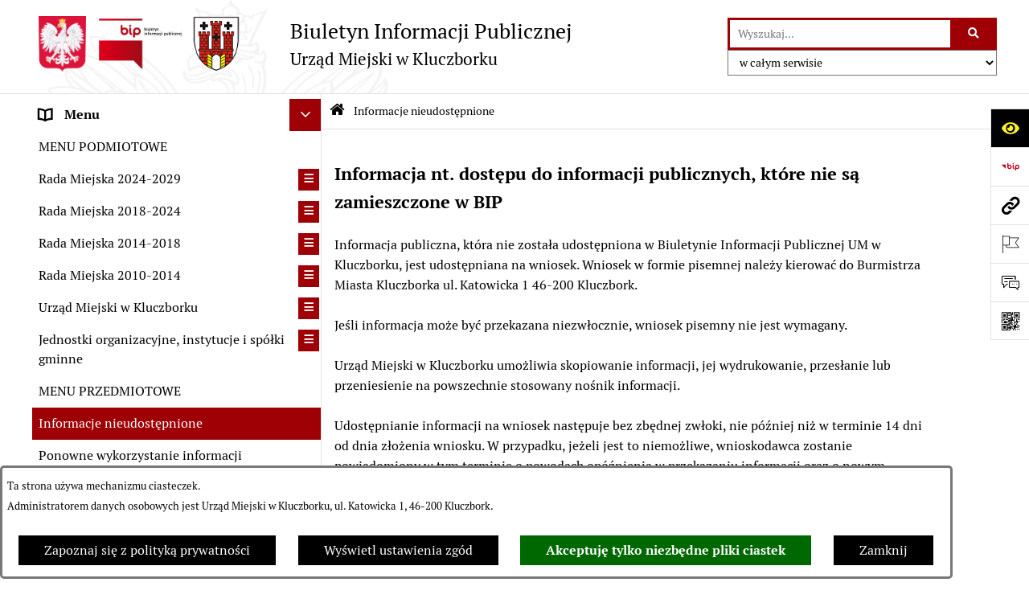

--- FILE ---
content_type: text/html; charset=utf-8
request_url: https://www.kluczbork.eu/bip/?strona=6&rw_name=informacje-nieudostepnione
body_size: 30106
content:
<!DOCTYPE html>
<HTML LANG="pl" DIR="ltr">
<HEAD>
<META HTTP-EQUIV="content-type" CONTENT="text/html; charset=utf-8">
<META NAME="description" CONTENT="Urząd Miejski w Kluczborku">
<META NAME="keywords" CONTENT="BIP, Biuletyn, Informacji, Publicznej, Informacja, Publiczna, urząd, miasta, Kluczbork">
<META NAME="robots" CONTENT="index,follow,archive">
<META NAME="generator" CONTENT="bip.net v7.32 | extranet internet creator | www.extranet.pl">
<META NAME="viewport" CONTENT="width=device-width, initial-scale=1">
<TITLE>Informacje nieudostępnione | BIULETYN INFORMACJI PUBLICZNEJ Urząd Miejski w Kluczborku</TITLE>
<LINK REL="alternate" HREF="https://www.bip.kluczbork.eu/lang,pl" HREFLANG="pl">
<LINK REL="alternate" HREF="https://www.bip.kluczbork.eu/lang,en" HREFLANG="en">
<LINK REL="alternate" HREF="https://www.bip.kluczbork.eu/lang,de" HREFLANG="de">
<LINK REL="manifest" HREF="https://www.bip.kluczbork.eu/manifest.webmanifest">
<LINK REL="stylesheet" HREF="css,css/system_default.css" MEDIA="all" TYPE="text/css" INTEGRITY="sha256-+NesxqEGT2Mnb5VXyW96eR1d8I49837uL19TfRVNQSE=" CROSSORIGIN="anonymous">
<LINK REL="stylesheet" HREF="css,css/print.css" MEDIA="print" TYPE="text/css" INTEGRITY="sha256-Qlz0DVdb8K1GlbtsuapZOdSeQ+7IYY8ELlghlHFDH8w=" CROSSORIGIN="anonymous">
<LINK REL="stylesheet" HREF="css,skory/default/style.css" MEDIA="all" TYPE="text/css">
<LINK REL="icon" HREF="favicon.ico" TYPE="image/x-icon">
<LINK REL="search" HREF="redir,opensearch?jezyk=1" TYPE="application/opensearchdescription+xml">
<LINK REL="stylesheet" HREF="css,js/fancybox3/jquery.fancybox.min.css" MEDIA="all" TYPE="text/css" INTEGRITY="sha256-Vzbj7sDDS/woiFS3uNKo8eIuni59rjyNGtXfstRzStA=" CROSSORIGIN="anonymous">
<LINK REL="stylesheet" HREF="css,js/datatables/jquery.datatables.css" MEDIA="all" TYPE="text/css" INTEGRITY="sha256-LBdcGBvtLXuOq7xLyqkjsKqZ1ncoD7jBKAtoJEa/33k=" CROSSORIGIN="anonymous">
<LINK REL="stylesheet" HREF="css,js/bootstrap-datetimepicker/bootstrap-datetimepicker.css" MEDIA="all" TYPE="text/css" INTEGRITY="sha256-BN3xkkUFZ6aN6GI2rfwo9QnkBljHohaWaA4rAfyiU8k=" CROSSORIGIN="anonymous">
<LINK REL="stylesheet" HREF="css,webfonts/system-font/css/system-icons.css" MEDIA="all" TYPE="text/css" INTEGRITY="sha256-k6tC61qLyGp4U7JO67Yn6ETh0f1sHJP4P7ZynCl5x88=" CROSSORIGIN="anonymous">
<LINK REL="stylesheet" HREF="css,webfonts/system-font/css/system-icons-codes.css" MEDIA="all" TYPE="text/css" INTEGRITY="sha256-l5SylbTnc/8xFKz3vgTmbUzNEGLTerC/CcyK4Q27Ow8=" CROSSORIGIN="anonymous">
<LINK REL="stylesheet" HREF="css,webfonts/system-filetypes/css/style.css" MEDIA="all" TYPE="text/css" INTEGRITY="sha256-SLQmC9y3RqHCRRMqS7Jp5stGydJiNOnhiF5IF1IqFkM=" CROSSORIGIN="anonymous">
<LINK REL="image_src" HREF="https://www.bip.kluczbork.eu/jpg,skory/site_thumb.jpg">
<LINK REL="stylesheet" HREF="css,skory/js/malihu-custom-scrollbar/jquery.mCustomScrollbar-STRICT.css" MEDIA="screen" TYPE="text/css" INTEGRITY="sha256-Lhi9tLTMJgvUTGrrolMU5fofxyrum6k7ZJ9VSJPx3jQ=" CROSSORIGIN="anonymous">
<SCRIPT SRC="redir,load_javascripts" INTEGRITY="sha256-72roB4je/6OEcLQveiqqLrT6EAX7TB9/mn4WvWoEM8Q=" CROSSORIGIN="anonymous"></SCRIPT>
<SCRIPT SRC="js,skory/js/media.match.min.js"></SCRIPT>
<SCRIPT SRC="js,skory/js/enquire.min.js"></SCRIPT>
<SCRIPT SRC="js,skory/js/focus-visible/focus-visible.js" INTEGRITY="sha256-KV3ikiJBtCOD3ic0rXHVgc+xz+C1aKdSpiAXp9DRSXc=" CROSSORIGIN="anonymous"></SCRIPT>
<SCRIPT SRC="js,skory/js/malihu-custom-scrollbar/jquery.mousewheel.min.js" INTEGRITY="sha256-jnOjDTXIPqall8M0MyTSt98JetJuZ7Yu+1Jm7hLTF7U=" CROSSORIGIN="anonymous"></SCRIPT>
<SCRIPT SRC="js,skory/js/malihu-custom-scrollbar/jquery.mCustomScrollbar.min.js" INTEGRITY="sha256-fa+00jUVlKxQh/Vg7XfuK8u8VcTSDKNJg2wgf0QoWNc=" CROSSORIGIN="anonymous"></SCRIPT>
<SCRIPT SRC="js,skory/js/jquery.OpenHideBox.js" INTEGRITY="sha256-N6Vj5wprOqZKchixSjwoR4AGJu/ZWFenKwJl49+iHhk=" CROSSORIGIN="anonymous"></SCRIPT>
<SCRIPT SRC="js,skory/js/jquery.cookie.min.js" INTEGRITY="sha256-PIoKiDU9vCSJX4V+VKrrSC4jcxDRFsMH16HPcvLNnYI=" CROSSORIGIN="anonymous"></SCRIPT>
<SCRIPT><!--//--><![CDATA[//><!--
function dataTablesInit(selector){
	var counter=0;
	var objectsTable=new Array;
	$(selector).each(function(){
		var isSort = $(this).is('.sortuj,.sortable');
		var isSzukaj = $(this).hasClass('szukaj');
		var isWszystko = $(this).hasClass('wszystko');
		var isNieInfo = $(this).hasClass('nieinfo'); // działa jedynie na wykazach stronicowanych
		if ($('thead th.sortasc, thead th.sortdesc', this).length==0) {
			_order=[];
		} else {
			_order=[
				[
					($('thead th.sortasc, thead th.sortdesc', this).index()),
					(($('thead th.sortdesc', this).length==0) ? 'asc' : 'desc')
				]
			];
		}
		objRef=$(this).DataTable({
			'oLanguage': {
				'sUrl': 'txt,js/datatables/lang/1.txt'
			},
			'responsive': true,
			'bSortClasses': false,
			'bPaginate': !isWszystko,
			'iDisplayLength': isWszystko ? -1 : 25,
			'bInfo': (!isWszystko && !isNieInfo),
			'bFilter': isSzukaj,
			'sDom': 'Rlfrtip',
			'bSort': isSort,
			'order': _order,
			'stateSave': true,
			'fnDrawCallback': function(oSettings, json) {
				// wyłączenie sortowania/wyszukiwania dla kolumn <th> z klasą nosort/nosearch
				$(this).find('thead th').each( function (key, value) {
					if ($(this).hasClass('nosort')) {
						oSettings.aoColumns[key].bSortable=false;
						$(this).removeClass(oSettings.oClasses.sSortAsc+' '+oSettings.oClasses.sSortDesc+' '+oSettings.aoColumns[key].sSortingClass);
						$(this).addClass( oSettings.oClasses.sSortableNone );
					}
					if ($(this).hasClass('nosearch')) {
						oSettings.aoColumns[key].bSearchable=false;
					}
				} );
			}
		});
		objectsTable[counter]=objRef;
		counter++;
	});
	return objectsTable;
}
function UserConsentShow() {
			$.fancybox.close();
			$.fancybox.open({
				src: '#user_consentBox',
				type: 'inline'
			});
		}
function UserConsentClose() {
			$.fancybox.close();
		}
function isDefaultFontSize() {
        return ($('#mainWrapper.fontsize_big').length > 0 || $('#mainWrapper.fontsize_bigger').length > 0 ) ? false : true;
    }
function SendFeedBack(frm) {
                                    $(this).html('');
                                    var filter = /(([a-zA-Z0-9_.-])+@(([a-zA-Z0-9-])+.)+([a-zA-Z0-9]{2,4})+)/;
                                    if (frm.elements['feedback_nick'].value=='') { frm.elements['feedback_nick'].focus(); return false; }
                                    if (!filter.test(frm.elements['feedback_email'].value)) { frm.elements['feedback_email'].focus(); return false; }
                                    if (frm.elements['feedback_remarks'].value=='') { frm.elements['feedback_remarks'].focus(); return false; }
                                    if (!frm.elements['feedback_zgoda'].checked) { frm.elements['feedback_zgoda'].focus(); return false; }
                                    if (!frm.elements['feedback_zgoda_email'].checked) { frm.elements['feedback_zgoda_email'].focus(); return false; }

                                    $.ajax({
                                        url: './redir,feedback?jezyk=1',
                                        type: 'POST',
                                        cache: false,
                                        data: $(frm).serializeArray(),
                                        context: $('#FeedbackResults'),
                                        beforeSend: function(xhr) {
                                            $(this).html('Przetwarzanie żądania...');
                                            $(frm).find('input, select, textarea').prop('disabled', true);
                                        },
                                        success: function(data){
                                            $(frm).find('input, select, textarea').removeAttr('disabled');
                                            if (data=='200') {
                                                $(frm).each(function(){ this.reset(); });
                                                $('#FeedbackFormContent').html(
                                                    '<p class="center">'+
                                                    'Dziękujemy za przesłanie zgłoszenia.<br><br>'+
                                                    '<a href="javascript:void(null);" onclick="jQuery.fancybox.close();">Zamknij okno<'+'/a>'+
                                                    '<'+'/p>'
                                                );
                                            } else {
                                                $(this).html('Wystąpił błąd! Sprawdź dane w formularzu i spróbuj ponownie.');
                                            }
                                        },
                                        error: function(xhr, ajaxOptions, thrownError){
                                            $(frm).find('input, select, textarea').removeAttr('disabled');
                                            $(this).html('Wystąpił błąd ('+thrownError+')! Próbuj ponownie.');
                                        }
                                    });
                                    return false;
                                }
function showHideSection(selector, time) {
                            time = typeof time !== 'undefined' ? time : 500;

                            $(selector).on('click',function(e){
                                e.preventDefault();

                                // save hidden
                                var id = $(this).parent().parent().attr('id');

                                if($(this).hasClass('collapsed')) {
                                    if (bipSections.indexOf(id) >= 0){
                                        bipSections.splice(bipSections.indexOf(id), 1);
                                    }
                                } else {
                                    if (bipSections.indexOf(id) == -1){
                                        bipSections.push(id);
                                    }
                                }

                                $.cookie(
                                    'bipSections',
                                    JSON.stringify(bipSections),
                                    {
                                        SameSite: 'Strict'
                                    }
                                );

                                // show/hide
                                $(this).toggleClass('collapsed');
                                $('.indicator.ikona', this).toggleClass('icon-angle-down icon-angle-right');
                                $(this).parents('.wrapperSection')
                                    .find('.boxjs')
                                        .stop(true, false)
                                        .slideToggle(time);

                                let aria_label = ($(this).hasClass('collapsed')) ? $(this).attr('aria-label').replace(/^Ukryj/, 'Wyświetl') : $(this).attr('aria-label').replace(/^Wyświetl/, 'Ukryj');
                                let aria_expanded = ($(this).hasClass('collapsed')) ? 'false' : 'true';

                                $(this)
                                    .attr('aria-label', aria_label)
                                    .attr('aria-expanded', aria_expanded);
                            });
                        }
function menuSectionDummyRecalculate() {
                                var width = ($(window).width() - 1200)/2;
                                width = Math.round(width);

                                if (width < 0) {
                                    width = 0;
                                }
                                $('#wrapperSectionMenu .header .dummy').css({
                                    'width' : width+'px',
                                    'left' : -width+'px'
                                });
                            }
function bannersDummyRecalculate() {
                            var width = ($(window).width() - 1200)/2;
                            width = Math.round(width);

                            if (width < 0) {
                                width = 0;
                            }
                            $('#wrapperSectionBannersLeft .dummy').css({
                                'width' : width+'px',
                                'left' : -width+'px'
                            });
                        }
function sectionNavDummyRecalculate() {
                                    var width = ($(window).width() - 1200)/2;
                                    width = Math.round(width);

                                    if (width < 0) {
                                        width = 0;
                                    }
                                    $('#wrapperSectionNav .dummy').css({
                                        'width' : width+'px',
                                        'right' : -width+'px'
                                    });
                                }
function menuShrink() {
			var scroll = $(window).scrollTop();
			var menu = $('#wrapperSectionHeader');
			var menuDummy = $('#wrapperSectionHeaderDummy');
			if (scroll == 0 && menu.hasClass('small')) {
				menu.removeClass('small');
				menuDummy.removeClass('small');
			}

			if (scroll > 0 && !menu.hasClass('small')) {
				menu.addClass('small');
				menuDummy.addClass('small');
			}
		}
		function wrapperSectionHeaderRecalculateHeight() {
			var _height=$('#wrapperSectionHeader').height();
			$('#wrapperSectionHeaderDummy').height(_height);
		}
window.onload = function(e) { 
if (window.location.hash.length>1) {
        var offset = $('#wrapperSectionHeader').height();
        if (
            typeof(window.matchMedia)!='undefined' &&
            window.matchMedia('screen and (max-width: 1200px)').matches
        ) {
            offset = 0;
        }
        scrollToSection(window.location.hash, offset, 500);
    }

		var gotoTopShow = 0;
		var lastScrollTop = 0;

		/**
		 * show/hide goto top button depending on scroll direction
		 */
		function gotoTop() {
			var scrollTop = $(this).scrollTop();
			var $gotoTop=$('#wrapperSectionGotoTop .gotoTop a');

			if (Math.abs(scrollTop - lastScrollTop) > 50) {

				// downscroll code
				if (scrollTop > lastScrollTop){
					if(gotoTopShow==0) {
						$gotoTop.toggleClass('show');
						gotoTopShow=1;
					}
				}
				// upscroll code
				else {
					if(gotoTopShow==1) {
						$gotoTop.toggleClass('show');
						gotoTopShow=0;
					}
				}

				lastScrollTop = scrollTop;

			}
		}

		// bind to scroll event
		$(window).on('scroll', gotoTop);

		// click goto top button action
		$('#wrapperSectionGotoTop .gotoTop a').on('click',function(e){
			e.preventDefault();
			scrollToSection('body', 0, 500);
			$(this).blur();
		});
	
 }
//--><!]]></SCRIPT>
<STYLE><!--/*--><![CDATA[/*><!--*/
html,body,select,input,textarea,button { font-size: 16px; }
.predef { font-size: 1.4em; }
#wrapperSectionHeader .header .logo {background-image: url('logo,bip-um-kluczbork.png');}
.contactWidth3333 {width:33.33%;}
@media (prefers-color-scheme: dark) {
#wrapperSectionWCAG li._option_darkmode_switch_off { display: block !important; }


		html,
		body,
		.shortcut-box__link,
		#wrapperSectionStickyIcons .button,
		#wrapperSectionStickyIcons .contentHide .btn-close,
		#wrapperSectionStickyIcons .button .button_text_hide,
		.fontsize_big #wrapperSectionStickyIcons .button .button_text_hide,
		.fontsize_bigger #wrapperSectionStickyIcons .button .button_text_hide,
		#wrapperSectionSearch input:hover,
		#wrapperSectionSearch button:hover,
		#wrapperSectionSearch .searchPlace_select,
		#fotokodBox .close a,
		#wrapperSectionMenu .menu .item0:hover ~ .btn-toggle,
		#wrapperSectionMenu .menu .item0.selected ~ .btn-toggle,
		#wrapperSectionPoll .ankieta_submit_button:hover,
		#wrapperSectionNewsletter .inputEmail,
		#wrapperSectionNewsletter .inputSubmit:hover,
		#wrapperSectionIntranet input[type=text],
		#wrapperSectionIntranet input[type=password],
		#wrapperSectionIntranet button[type=submit]:hover,
		#wrapperSectionIntranet button[type=reset]:hover,
		#wrapperSectionIntranet input[type=submit]:hover,
		#wrapperSectionIntranet input[type=reset]:hover,
		#wrapperSectionCalendar .kalendarium2_tab .kalendarium2_dzis,
		#wrapperSectionCalendar .kalendarium2_tab .kalendarium2_header_weekend,
		#wrapperSectionCalendar .kalendarium2_tab .kalendarium2_weekend,
		#wrapperSectionPageContent input:hover,
		#FeedbackLinkBox input:hover,
		#wrapperSectionPageContent textarea:hover,
		#FeedbackLinkBox textarea:hover,
		.fancybox-content,
		table.tabela_krawedzie caption,
		#wrapperSectionPageContent .dataTables_filter label input,
		.user_info_button, .user_consent_button {
			color: #fff;
			background-color: #000;
		}

		#wrapperSectionContent .column .dark .header a,
		#wrapperSectionStickyIcons .button .button_text_hide,
		#wrapperSectionStickyIcons .contentHide .btn-close:hover,
		#wrapperSectionSearch #searchSubmit:hover,
		#fotokodBox .close a:hover,
		#wrapperSectionGotoUrl a:hover,
		#wrapperSectionPoll .ankieta_submit_button,
		#wrapperSectionNewsletter .inputSubmit,
		#wrapperSectionIntranet button[type=submit],
		#wrapperSectionIntranet button[type=reset],
		#wrapperSectionIntranet input[type=submit],
		#wrapperSectionIntranet input[type=reset],
		#wrapperSectionCalendar .kalendarium2_tab .kalendarium2_wydarzenia a,
		#wrapperSectionQuickLinks a:hover,
		#wrapperSectionImportantNews .btn__button:hover,
		.user_info_refuse_button, .user_info_accept_button,
		.user_consent_refuse_button, .user_consent_accept_button {
			color: #000;
			background-color: #fff;
		}

		#wrapperSectionStickyIcons .button.wcag {
			background-color: #F8F12E;
			color: #000;
		}
		#wrapperSectionStickyIcons .button.wcag:focus {
			background-color: #000;
			color: #F8F12E;
		}

		#wrapperSectionStickyIcons .button.jezyk_migowy,
		#wrapperSectionStickyIcons .button.gluchoniemi {
			background-color: #fff;
			color: #191b8a;
		}

		#wrapperSectionStickyIcons .button.jezyk_migowy,
		#wrapperSectionStickyIcons .button.jezyk_migowy:focus,
		#wrapperSectionStickyIcons .button.gluchoniemi,
		#wrapperSectionStickyIcons .button.gluchoniemi:focus {
			background-color: #191b8a;
			color: #fff;
		}
		

		.js-focus-visible .focus-visible {
			outline-color: #fff;
		}

		#wrapperSectionHeader .header a,
		#wrapperBipTop .bip,
		#wrapperSectionSearch #searchInput:hover,
		#wrapperSectionMenu .menu a,
		#wrapperSectionMenu .menu1 .item1:hover .ikona,
		#wrapperSectionMenu .menu1 .item1.selected .ikona,
		#importantSites .promo_box_link,
		#importantSites .promo_box_link:hover .ikona,
		.column #wrapperSectionBannersLeft .box,
		#wrapperSectionCalendar .boxList,
		#wrapperSectionNav a,
		#wrapperSectionNav li > span.last,
		#wrapperSectionImportantNews .btn__button,
		#wrapperSectionContact a,
		#wrapperSectionTagCloud a,
		#wrapperSectionFooter a,
		#wrapperSectionPageContent fieldset,
		#wrapperSectionSiteMetrics,
		#wrapperSectionStickyIcons .contentHide,
		#FeedbackLinkBox,
		#FeedbackLinkBox fieldset,
		#fotokodBox,
		.zaloba #wrapperBipTop .bip .ikona,
		.zaloba #wrapperSectionStickyIcons .button.bip,
		.dataTables_filter label {
			color: #fff;
		}

		#wrapperSectionGrafika .goToContent button:hover,
		#wrapperSectionContent .column .header .headerBtn:hover,
		#wrapperSectionContent .column .dark .box,
		#wrapperSectionStickyIcons .contentHide,
		.fontsize_big #wrapperSectionStickyIcons .stickyIconsButton:hover,
		.fontsize_bigger #wrapperSectionStickyIcons .stickyIconsButton:hover,
		#wrapperSectionMenu .menu .item0.selected:hover,
		#wrapperSectionPoll .ankieta_wyniki_odpowiedz,
		#wrapperSectionCalendar.dark .kalendarium2_tab .kalendarium2_weekend.kalendarium2_dzis,
		#wrapperSectionGotoTop .gotoTop a:hover,
		#wrapperSectionPageContent input[type=submit]:hover,
		#wrapperSectionPageContent input[type=reset]:hover,
		#FeedbackLinkBox input[type=submit]:hover,
		#wrapperSectionPageContent button:hover,
		#FeedbackLinkBox button:hover,
		.b-bottom .carousel__nav-btn:hover {
			background-color: #fff;
		}

		.shortcut-box__link,
		#wrapperSectionSearch #searchSubmit:hover,
		#wrapperSectionNewsletter .inputEmail:hover,
		#wrapperSectionIntranet input[type=text]:hover,
		#wrapperSectionIntranet input[type=password]:hover,
		#wrapperSectionPageContent input:hover,
		#FeedbackLinkBox input:hover,
		#wrapperSectionPageContent textarea:hover,
		#FeedbackLinkBox textarea:hover,
		.user_info_button, .user_consent_button {
			border-color: #fff;
		}

		#wrapperSectionMenu .menu1 .item1:hover,
		#wrapperSectionMenu .menu1 .item1.selected,
		#importantSites .promo_box_link:hover {
			border-left-color: #fff;
		}

		#wrapperSectionMenu .menu1 .item1:hover,
		#importantSites .promo_box_link:hover,
		#wrapperSectionQuickLinks a {
			border-bottom-color: #fff;
		}

		#wrapperSectionContact .wrapperContent {
			background-color: transparent;
		}

		@media screen and (max-width: 768px) {
			#wrapperSectionStickyIcons .stickyIconsButton:hover {
				background-color: #fff;
			}
		}
		

		#wrapperSectionHeader,
		#wrapperSectionStickyIcons .contentHide.contentHideFullHeight,
		.fontsize_big #wrapperBipTop,
		.fontsize_bigger #wrapperBipTop,
		#wrapperSectionSearch #searchInput,
		#fotokodBox,
		#wrapperSectionPoll .ankieta_wyniki_reszta,
		#wrapperSectionCalendar .kalendarium2_caption .kalendarium2_poprzedni_a:hover::before,
		#wrapperSectionCalendar .kalendarium2_caption .kalendarium2_nastepny_a:hover::before,
		#wrapperSectionCalendar .kalendarium2_tab .kalendarium2_wydarzenia.kalendarium2_dzis a,
		#FeedbackLinkBox {
			background-color: #000;
		}

		#wrapperSectionImportantNews .header,
		#wrapperSectionGotoUrl a,
		#wrapperSectionSearch #searchSubmit,
		#wrapperSectionGrafika .goToContent button,
		#wrapperSectionContent .column .header .headerBtn,
		#wrapperSectionContent .column .box,
		.fontsize_big #wrapperSectionStickyIcons .stickyIconsButton,
		.fontsize_bigger #wrapperSectionStickyIcons .stickyIconsButton,
		#wrapperSectionSearch input,
		#wrapperSectionMenu .btn-toggle,
		#wrapperSectionMenu .menu .item0:hover,
		#wrapperSectionMenu .menu .item0.selected,
		.fontsize_big #wrapperSectionMenu .headerBtn-mobile,
		.fontsize_bigger #wrapperSectionMenu .headerBtn-mobile,
		#wrapperSectionNewsletter a,
		#wrapperSectionIntranet a,
		#wrapperSectionCalendar .kalendarium2_caption a,
		#wrapperSectionCalendar .kalendarium2_tab .kalendarium2_weekend.kalendarium2_dzis,
		#wrapperSectionCalendar .kalendarium2_tab .kalendarium2_weekend.kalendarium2_dzis a,
		.fontsize_big #wrapperSectionNav > h2,
		.fontsize_bigger #wrapperSectionNav > h2,
		#wrapperSectionGotoTop .gotoTop a,
		#wrapperSectionPageContent input[type=submit],
		#wrapperSectionPageContent input[type=reset],
		#FeedbackLinkBox input[type=submit],
		#wrapperSectionPageContent button,
		#FeedbackLinkBox button,
		.b-bottom .carousel__nav-btn {
			color: #000;
		}

		#wrapperSectionCalendar .kalendarium2_caption .kalendarium2_poprzedni_a::before,
		#wrapperSectionCalendar .kalendarium2_caption .kalendarium2_nastepny_a::before,
		#wrapperSectionGotoTop .gotoTop a {
			border-color: #000;
		}

		.fontsize_big #wrapperSectionStickyIcons .wrapperSectionStickyIconsBox,
		.fontsize_bigger #wrapperSectionStickyIcons .wrapperSectionStickyIconsBox,
		.fontsize_big #wrapperSectionMenu .box_menu,
		.fontsize_bigger #wrapperSectionMenu .box_menu {
			background-color: rgba(0, 0, 0, 0.9);
		}

		@media screen and (max-width: 768px) {

			#wrapperSectionStickyIcons .wrapperSectionStickyIconsBox,
			#wrapperSectionMenu .box_menu {
				background-color: rgba(0, 0, 0, 0.9);
			}
			#wrapperBipTop {
				background-color: #000;
			}
			#wrapperSectionStickyIcons .stickyIconsButton,
			#wrapperSectionMenu .headerBtn-mobile {
				color: #000;
			}
		}

		@media screen and (max-width: 568px) {
			#wrapperSectionNav > h2 {
				color: #000;
			}
		}
		

			#wrapperSectionQuickLinks {
				background-color: #d2d2d2;
			}

			#wrapperSectionGrafika .goToContent button:hover > span:last-child,
			#wrapperSectionContent .column .dark .header a,
			#wrapperSectionCalendar.dark .kalendarium2_caption,
			.zaloba #wrapperSectionGrafika .goToContent button:hover > span:last-child,
			.zaloba #wrapperSectionContent .column .dark .header a,
			.zaloba #wrapperSectionContent .column .dark .header .ikona,
			.zaloba #wrapperSectionCalendar.dark .kalendarium2_caption {
				border-color: #d2d2d2;
			}
			

			#StopkaPozycjonujaca {
				color: #aaa !important;
			}
			

			#wrapperSectionContent .aside::after,
			#wrapperSectionContent .mainContent::after,
			.szukaj_belka_fraza {
				background-color: #1e1e1e;
			}
			
			#wrapperSectionHeader {
				border-bottom-color: #1e1e1e;
			}
			#wrapperSectionStickyIcons .button .ikona,
			#wrapperSectionStickyIcons .contentHide.contentHideFullHeight,
			#wrapperSectionStickyIcons .contentHide .btn-close-wrapper,
			#fotokodBox.slideVisible,
			#fotokodBox .close,
			#wrapperSectionMenu .menu .menuItemSeparator,
			#importantSites.slideVisible,
			#wrapperSectionBannersLeft .dummy,
			#wrapperSectionNav,
			#wrapperSectionNav .dummy,
			#wrapperSectionImportantNews .box,
			.wrapperSectionContentBox .box,
			.wrapperSectionContentBox .metryka_li,
			#FeedbackLinkBox.slideVisible {
				border-color: #1e1e1e;
			}
			

			.szukaj_belka,
			#wrapperSectionSearch #searchInput:hover,
			#wrapperSectionBannersLeft .dummy,
			#wrapperSectionCalendar .boxList,
			.system_metryka .system_metryka_pozycja:nth-child(odd),
			.rejestr_zmian_tresc li:nth-of-type(2n+1),
			#wrapperSectionContact,
			#wrapperSectionQuickLinks,
			.zaloba .szukaj_belka,
			.zaloba #wrapperSectionSearch #searchInput:hover,
			.zaloba #wrapperSectionBannersLeft .dummy,
			.zaloba #wrapperSectionCalendar .boxList,
			.zaloba #wrapperSectionContact {
				background-color: #060606;
			}
			

			.red {
				color: #e61e21;
			}
			.przetargi_przebieg,
			.przetargi_tytul,
			.przetargi_lista_pozycja_parzysta {
				background-color: #070707;
			}
			.przetargi_lista_pozycja_nieparzysta {
				background-color: #171717;
			}
			.rejestr_zmian_naglowek {
				background-color: #000;
			}
			.search__tips, .search__link {
				color: #fff;
				background-color: #000;
				border-color: #fff;
			}
			.tip__link,
			.tip__url,
			.tip__snippet {
				color: #fff;
			}
			.tip__link:focus, .tip__link:hover {
				color: #000;
				background-color: #e8e8e8;
			}
			.tip__link:focus .tip__url, .tip__link:hover .tip__url,
			.tip__link:focus .tip__snippet, .tip__link:hover .tip__snippet {
				color: #000;
			}
			

			#wrapperSectionWCAG li a {
				color: #000;
				background-color: #f8f12e;
			}
			#wrapperSectionWCAG li a:focus,
			#wrapperSectionWCAG li a:hover {
				color: #f8f12e;
				background-color: #000;
			}

			#wrapperSectionStickyIcons .button.bip {
				color: #fff;
			}

			#mainWrapper.skora_zaloba #wrapperSectionHeader .header .zaloba span {
				background-image: url('../../png,skory/default/images/kir-white.png');
			}

			.wrapperSectionContentBox .metryka_li .metryczka_obiektu_sekcja:nth-child(2n+1) {
				background-color: #0d0d0d;
			}
			
}
@media (prefers-color-scheme: dark) {
.wyroznienie { color: #E61E21 !important; }
#StopkaPozycjonujaca a { color: #E61E21 !important; }
a:focus,
		input:focus,
		textarea:focus,
		button:focus {
			outline-color: #E61E21;
		}
#PageContent a,
		#wrapperSectionBannersLeft .box a,
		.news_wyswietl_wiecej_link,
		.szukaj_wyswietl_wiecej_link,
		.wyswietl_wiecej_link,
		.wyswietl_wstecz_link,
		#wrapperSectionCalendar .kalendarium2_tab .kalendarium2_wydarzenia.kalendarium2_dzis a,
		#wrapperSectionCalendar .boxList a,
		#wrapperSectionNav a:hover,
		#wrapperSectionNav a:focus,
		#wrapperSectionImportantNews a.news_link,
		.wrapperSectionBanners a,
		#wrapperSectionPageContent a,
		.wrapperSectionContentBox a,
		.news_box.news_wyrozniony,
		#wrapperSectionMenu .menu1 .item1 .ikona,
		#importantSites .promo_box_link .ikona,
		#wrapperSectionCalendar .kalendarium2_caption .kalendarium2_poprzedni_a:focus::before,
		#wrapperSectionCalendar .kalendarium2_caption .kalendarium2_poprzedni_a:hover::before,
		#wrapperSectionCalendar .kalendarium2_caption .kalendarium2_nastepny_a:focus::before,
		#wrapperSectionCalendar .kalendarium2_caption .kalendarium2_nastepny_a:hover::before {
			color: #E61E21;
		}
#wrapperSectionGrafika .goToContent button,
		#wrapperSectionContent .column .header .headerBtn,
		#wrapperSectionContent .column .dark .header .headerBtn:hover .ikona,
		#wrapperSectionContent .column .dark .header .headerBtn:focus .ikona,
		#wrapperSectionContent .column .box,
		#wrapperSectionMenu .menu .item0:hover,
		#wrapperSectionMenu .menu .item0:focus,
		#wrapperSectionMenu .menu .item0.selected,
		#importantSites ul li:nth-child(even) a,
		#wrapperSectionPoll.dark .ankieta_submit_button:hover,
		#wrapperSectionPoll.dark .ankieta_submit_button:focus,
		#wrapperSectionPoll.dark .ankieta_wyniki_odpowiedz,
		#wrapperSectionNewsletter.dark .inputSubmit,
		#wrapperSectionSearch #searchSubmit,
		#wrapperSectionMenu .btn-toggle,
		#wrapperSectionMenu .headerBtn-mobile,
		#wrapperSectionGotoUrl a,
		#wrapperSectionImportantNews .btn__button,
		.b-bottom .carousel__nav-btn {
			background-color: #E61E21;
		}
@media screen and (max-width: 568px) {
			#wrapperSectionSearch > h2,
			#wrapperSectionNav > h2,
			#FeedbackLinkBox h2 {
				background: #E61E21;
			}
		}
#wrapperSectionMenu .menu .item1.current,
		#wrapperSectionSearch #searchInput,
		#wrapperSectionSearch #searchSubmit,
		#wrapperSectionNewsletter.dark .inputEmail:hover,
		#wrapperSectionNewsletter.dark .inputEmail:focus,
		#wrapperSectionIntranet.dark input[type=text]:focus,
		#wrapperSectionIntranet.dark input[type=password]:focus,
		#wrapperSectionIntranet.dark input[type=text]:hover,
		#wrapperSectionIntranet.dark input[type=password]:hover {
			border-color: #E61E21;
		}
#wrapperSectionStickyIcons .button,
		#wrapperSectionMenu .menu1 .item1,
		#importantSites .promo_box_link {
			border-left-color: #E61E21;
		}
#wrapperSectionIntranet.dark button[type=submit]:hover,
		#wrapperSectionIntranet.dark button[type=reset]:hover,
		#wrapperSectionIntranet.dark input[type=submit]:hover,
		#wrapperSectionIntranet.dark input[type=reset]:hover,
		#wrapperSectionIntranet.dark input[type=submit]:focus,
		#wrapperSectionIntranet.dark input[type=reset]:focus,
		#wrapperSectionCalendar .kalendarium2_tab .kalendarium2_weekend.kalendarium2_dzis,
		#wrapperSectionCalendar.dark .kalendarium2_tab .kalendarium2_wydarzenia a,
		#wrapperSectionCalendar .kalendarium2_tab .kalendarium2_weekend.kalendarium2_dzis a,
		#wrapperSectionImportantNews .header,
		#wrapperSectionSiteMetrics,
		#wrapperSectionGotoTop .gotoTop a,
		#wrapperSectionPageContent input[type=submit],
		#wrapperSectionPageContent input[type=reset],
		#FeedbackLinkBox input[type=submit],
		#wrapperSectionPageContent button,
		#FeedbackLinkBox button {
			background-color: #E61E21;
		}
#wrapperSectionStickyIcons .stickyIconsButton {
			background-color: #E61E21;
		}
.js-focus-visible .user_info_button.focus-visible,
		.js-focus-visible .user_consent_button.focus-visible {
			outline-color: #E61E21 !important;
		}
		.fancybox-container a {
			color: #E61E21;
		}
}
@media (prefers-color-scheme: dark) {
#wrapperSectionGrafika .goToContent button > span:last-child {
			border-left-color: #FF2125;
		}
#wrapperSectionContent .column .box {
			border-top-color: #FF2125;
		}
#wrapperSectionContent .column .header a.headerLink {
			border-bottom-color: #FF2125;
			border-top-color: #FF2125;
		}
#wrapperSectionContent .column .header .ikona {
			border-left-color: #FF2125;
		}
#wrapperSectionContent .column .dark .header a:hover,
		#wrapperSectionContent .column .dark .header a:focus {
			border-color: #FF2125;
		}
#wrapperSectionCalendar .kalendarium2_caption {
			border-bottom-color: #FF2125;
		}
}
@media (prefers-color-scheme: dark) {
#wrapperSectionHeader .header .logoBIP.logo-wariant-podstawowy { background-image: url('png,skory/default/images/logoBIP-kontra.png'); }
#wrapperSectionHeader .header .logoBIP.logo-wariant-pomniejszenie1 { background-image: url('png,skory/default/images/logoBIP-pomniejszenie1-kontra.png'); }
#wrapperSectionHeader .header .logoBIP.logo-wariant-pomniejszenie2 { background-image: url('png,skory/default/images/logoBIP-pomniejszenie2-kontra.png'); }
#wrapperSectionHeader .header .logoBIP.logo-wariant-uproszczenie { background-image: url('png,skory/default/images/logoBIP-uproszczenie-kontra.png'); }
.mCS-minimal-dark.mCSB_scrollTools .mCSB_dragger .mCSB_dragger_bar { background-color: rgba(255,255,255,0.2) !important; }
}

			html,
			body,
			button,
			input,
			select,
			textarea {
				font-family: 'PT Serif', 'PT Sans' !important;
			}
		
			@font-face {
				font-family: 'PT Serif';
				src: url('eot,skory/webfont/pt_serif/PTF55F-webfont.eot');
				src: url('eot,skory/webfont/pt_serif/PTF55F-webfont.eot?#iefix') format('embedded-opentype'),
					url('woff,skory/webfont/pt_serif/PTF55F-webfont.woff') format('woff');
				font-weight: 400;
				font-style: normal;

			}

			@font-face {
				font-family: 'PT Serif';
				src: url('eot,skory/webfont/pt_serif/PTF56F-webfont.eot');
				src: url('eot,skory/webfont/pt_serif/PTF56F-webfont.eot?#iefix') format('embedded-opentype'),
					url('woff,skory/webfont/pt_serif/PTF56F-webfont.woff') format('woff');
				font-weight: 400;
				font-style: italic;

			}

			@font-face {
				font-family: 'PT Serif';
				src: url('eot,skory/webfont/pt_serif/PTF75F-webfont.eot');
				src: url('eot,skory/webfont/pt_serif/PTF75F-webfont.eot?#iefix') format('embedded-opentype'),
					url('woff,skory/webfont/pt_serif/PTF75F-webfont.woff') format('woff');
				font-weight: 700;
				font-style: normal;
			}

			@font-face {
				font-family: 'PT Serif';
				src: url('eot,skory/webfont/pt_serif/PTF76F-webfont.eot');
				src: url('eot,skory/webfont/pt_serif/PTF76F-webfont.eot?#iefix') format('embedded-opentype'),
					url('woff,skory/webfont/pt_serif/PTF76F-webfont.woff') format('woff');
				font-weight: 700;
				font-style: italic;
			}
		
/*]]>*/--></STYLE>
</HEAD>
<BODY class="user_info user_consent default subpage">
<section id="user_infoBox" role="alert"><div class="user_infoBox_overlay"></div><form id="user_info_form" action="https://www.kluczbork.eu/bip/?strona=6&amp;rw_name=informacje-nieudostepnione" method="post"><div><input type="hidden" name="_user_consent_fp" value="ee404c"></div><div class="user_infoBox_dialog"><div class="user_infoBox_content"><div class="user_infoBox_header"></div><div class="user_infoBox_content_text"><p>Ta strona używa mechanizmu ciasteczek.</p>
<p>Administratorem danych osobowych jest Urząd Miejski w Kluczborku, ul. Katowicka 1, 46-200 Kluczbork.</p></div><div class="user_infoBox_content_buttons"><span id="user_info_redirect_buttonBox"><button type="submit" name="_user_info_redirect" value="1" class="user_info_button" id="user_info_redirect_button">Zapoznaj się z polityką prywatności</button></span><span id="user_info_show_profile_buttonBox"><button type="button" class="user_info_button" id="user_info_show_profile_button" aria-controls="user_consentBox">Wyświetl ustawienia zgód</button></span><span id="user_info_accept_buttonBox"><button type="submit" name="_user_consent_all_accept" value="1" class="user_info_button user_info_accept_button" id="user_info_accept_button">Akceptuję tylko niezbędne pliki ciastek</button></span><span id="user_info_closeBox"><button type="button" class="user_info_button user_info_close_button" id="user_info_close">Zamknij</button></span></div></div></div></form></section><section id="user_consentBox" class="system_hide" role="dialog" aria-modal="true" aria-labelledby="user_consentBox_header" aria-describedby="user_consentBox_content_text"><form action="https://www.kluczbork.eu/bip/?strona=6&amp;rw_name=informacje-nieudostepnione" method="post" id="user_consent_form"><div><input type="hidden" name="_user_consent_fp" value="ee404c"></div><h2 class="user_consentBox_header" id="user_consentBox_header">Ustawienia zgód</h2><div class="user_consentBox_content"><div class="user_consentBox_content_text" id="user_consentBox_content_text"></div><div class="user_consentBox_content_consent"><div class="user_consent_item"><p class="user_consent_item_name">Pliki ciastek (z ang. cookies) niezbędne do świadczenia usług drogą elektroniczną</p><p class="user_consent_item_opis">Niezbędne pliki ciastek (z ang. cookies) umożliwiają korzystanie z podstawowych funkcji strony internetowej - bez nich nie byłoby możliwe prawidłowe korzystanie z niniejszej strony internetowej.</p><p class="user_consent_item_opis_dodatkowy"><a href="#_user_consent_system_more" class="user_consent_item_opis_dodatkowy_link" role="button" aria-controls="_user_consent_system_more" aria-haspopup="false" aria-expanded="false" data-expanded-true="schowaj wykaz wykorzystywanych ciasteczek" data-expanded-false="wyświetl wykaz wykorzystywanych ciasteczek"><span>wyświetl wykaz wykorzystywanych ciasteczek</span> <span class="system-icon system-icon-down-open"><!--//--></span></a></p><div id="_user_consent_system_more" class="system_hide user_consent_item_opis_dodatkowy_content"><table class="tabela wszystko" style="border-collapse: collapse; border-width: 1px; border-style: solid; width: 100%; border-spacing: 1px;"><caption><strong>Wykaz wykorzystywanych ciastek</strong></caption>
<thead>
<tr>
<th style="border-width: 1px; padding: 5px; width: 8.46033%;" scope="col">Nazwa ciastka</th>
<th style="border-width: 1px; padding: 5px; width: 10.0368%;" scope="col">Dostawca / domena</th>
<th style="border-width: 1px; padding: 5px; width: 8.67052%;" scope="col">Okres przechowywania</th>
<th style="border-width: 1px; padding: 5px; width: 72.8324%;" scope="col">Opis ciastka</th>
</tr>
</thead>
<tbody>
<tr>
<td style="border-width: 1px; padding: 5px; width: 8.46033%;">_nsid</td>
<td style="border-width: 1px; padding: 5px; width: 10.0368%;">serwer hostingowy / bieżąca domena</td>
<td style="border-width: 1px; padding: 5px; width: 8.67052%;">1 dzień</td>
<td style="border-width: 1px; padding: 5px; width: 72.8324%;">Ciastko generowane przez mechanizm CMS na potrzeby obsługi mechanizmu zabezpieczania przed wywołaniami strony przez np. boty rozsyłające spam.</td>
</tr>
<tr>
<td style="border-width: 1px; padding: 5px; width: 8.46033%;">_cp</td>
<td style="border-width: 1px; padding: 5px; width: 10.0368%;">serwer hostingowy / bieżąca domena</td>
<td style="border-width: 1px; padding: 5px; width: 8.67052%;">365 dni</td>
<td style="border-width: 1px; padding: 5px; width: 72.8324%;">Ciastko zapisywane przez mechanizm CMS na potrzeby obsługi wyrażanych zgód przez użytkownika.</td>
</tr>
<tr>
<td style="border-width: 1px; padding: 5px; width: 8.46033%;">PHPSESSID</td>
<td style="border-width: 1px; padding: 5px; width: 10.0368%;">serwer hostingowy / bieżąca domena</td>
<td style="border-width: 1px; padding: 5px; width: 8.67052%;">sesja</td>
<td style="border-width: 1px; padding: 5px; width: 72.8324%;">Ciastko generowane przez aplikacje oparte na języku PHP (identyfikator ogólnego przeznaczenia używany do obsługi zmiennych sesji użytkownika). Zwykle wartość to liczba generowana losowo, sposób jej użycia może być specyficzny dla witryny, ale dobrym przykładem jest utrzymywanie statusu zalogowanego użytkownika między stronami.</td>
</tr>
<tr>
<td style="border-width: 1px; padding: 5px; width: 8.46033%;">fontsize</td>
<td style="border-width: 1px; padding: 5px; width: 10.0368%;">serwer hostingowy / bieżąca domena</td>
<td style="border-width: 1px; padding: 5px; width: 8.67052%;">30 dni</td>
<td style="border-width: 1px; padding: 5px; width: 72.8324%;">Ciastko generowane przez mechanizm CMS na potrzeby obsługi wielkości wyświetlanej czcionki.</td>
</tr>
<tr>
<td style="border-width: 1px; padding: 5px; width: 8.46033%;">jezyk_www</td>
<td style="border-width: 1px; padding: 5px; width: 10.0368%;">serwer hostingowy / bieżąca domena</td>
<td style="border-width: 1px; padding: 5px; width: 8.67052%;">sesja</td>
<td style="border-width: 1px; padding: 5px; width: 72.8324%;">Ciastko generowane przez mechanizm CMS na potrzeby obsługi wersji językowej strony.</td>
</tr>
<tr>
<td style="border-width: 1px; padding: 5px; width: 8.46033%;">licznikX</td>
<td style="border-width: 1px; padding: 5px; width: 10.0368%;">serwer hostingowy / bieżąca domena</td>
<td style="border-width: 1px; padding: 5px; width: 8.67052%;">sesja</td>
<td style="border-width: 1px; padding: 5px; width: 72.8324%;">Ciastko generowane przez mechanizm CMS na potrzeby obsługi podstawowych statystyk odwiedzin strony (zapis X przyjmuje postać liczby).</td>
</tr>
<tr>
<td style="border-width: 1px; padding: 5px; width: 8.46033%;">licznik[X]</td>
<td style="border-width: 1px; padding: 5px; width: 10.0368%;">serwer hostingowy / bieżąca domena</td>
<td style="border-width: 1px; padding: 5px; width: 8.67052%;">15 minut</td>
<td style="border-width: 1px; padding: 5px; width: 72.8324%;">Ciastko generowane przez mechanizm CMS na potrzeby obsługi podstawowych statystyk odwiedzin strony (zapis X przyjmuje postać liczby).</td>
</tr>
<tr>
<td style="border-width: 1px; padding: 5px; width: 8.46033%;">wersja_gui</td>
<td style="border-width: 1px; padding: 5px; width: 10.0368%;">serwer hostingowy / bieżąca domena</td>
<td style="border-width: 1px; padding: 5px; width: 8.67052%;">sesja</td>
<td style="border-width: 1px; padding: 5px; width: 72.8324%;">Ciastko generowane przez mechanizm CMS na potrzeby obsługi wybranej wizualizacji strony.</td>
</tr>
<tr>
<td style="border-width: 1px; padding: 5px; width: 8.46033%;">bnr[X]</td>
<td style="border-width: 1px; padding: 5px; width: 10.0368%;">serwer hostingowy / bieżąca domena</td>
<td style="border-width: 1px; padding: 5px; width: 8.67052%;">od 1 minuty</td>
<td style="border-width: 1px; padding: 5px; width: 72.8324%;">Ciastko generowane przez mechanizm CMS na potrzeby obsługi wyświetlania banerów z ustawionym czasem karencji (zapis X przyjmuje postać liczby).</td>
</tr>
</tbody>
</table></div></div></div></div><div class="user_consentBox_content_buttons"><span id="user_consent_accept_buttonBox"><button type="submit" name="_user_consent_all_accept" value="1" class="user_consent_button user_consent_accept_button" id="user_consent_accept_button">Akceptuję tylko niezbędne pliki ciastek</button></span><span id="user_consent_closeBox"><button type="button" class="user_consent_button" id="user_consent_close">Zamknij okno ustawień</button></span></div></form></section>
<div id="mainWrapper" class="skora_default fontsize_normal">
<div id="shortcut-box" class="shortcut-box"><ul class="shortcut-box__list"><li class="shortcut-box__item"><a class="shortcut-box__link shortcut-box__link--homepage" href="./" accesskey="1">Przejdź do strony głównej</a></li><li class="shortcut-box__item"><a class="shortcut-box__link shortcut-box__link--menu scroll" href="https://www.kluczbork.eu/bip/?strona=6&amp;rw_name=informacje-nieudostepnione#wrapperSectionMenu" accesskey="2">Przejdź do menu głównego</a></li><li class="shortcut-box__item"><a class="shortcut-box__link shortcut-box__link--content scroll" href="https://www.kluczbork.eu/bip/?strona=6&amp;rw_name=informacje-nieudostepnione#wrapperSectionPageContent" accesskey="3">Przejdź do treści strony</a></li><li class="shortcut-box__item"><a class="shortcut-box__link shortcut-box__link--service-structure" href="https://www.bip.kluczbork.eu/redir,struktura_serwisu" accesskey="4">Przejdź do mapy serwisu</a></li><li class="shortcut-box__item"><a class="shortcut-box__link shortcut-box__link--search scroll" href="https://www.kluczbork.eu/bip/?strona=6&amp;rw_name=informacje-nieudostepnione#wrapperSectionSearch" accesskey="5">Przejdź do wyszukiwarki</a></li><li class="shortcut-box__item"><a class="shortcut-box__link shortcut-box__link--a11y scroll" href="https://www.kluczbork.eu/bip/?strona=6&amp;rw_name=informacje-nieudostepnione#wrapperSectionWCAG" accesskey="6">Przejdź do ułatwienia dostępności</a></li><li class="shortcut-box__item"><a class="shortcut-box__link shortcut-box__link--wcag" href="3,deklaracja-dostepnosci" accesskey="0">Deklaracja Dostępności</a></li></ul></div><!-- SECTION HEADER -->
<header>

<div class="wrapper nofilter shrinkable small" id="wrapperSectionHeader">    <div class="wrapperContent godlo">
        <div id="wrapperBipTop" class="wrapperBipTop">
            <a class="bip" href="https://www.bip.gov.pl" aria-label="Przejdź do serwisu: https://www.bip.gov.pl">
                <span class="ikona icon icon-bip"><!-- // --></span>
                <span class="bip-text">https://www.bip.gov.pl</span>
            </a>
        </div>
        <div class="table width100">
            <h1 class="tableCell header">
                <a href="./" class="table logo-link" aria-label="Przejdź do strony głównej">
                    <span class="tableCell godlo"><!-- // --></span><span class="tableCell logoBIP logo-wariant-podstawowy"><!-- // --></span><span class="tableCell logo"><!-- // --></span><span class="tableCell nazwa"><span class="big">Biuletyn Informacji Publicznej</span><br><span class="normal">Urząd Miejski w Kluczborku</span></span>                </a>
            </h1>
                            <div class="tableCell">
                    <!-- SEARCH FORM -->
                    <div id="wrapperSectionSearchOuter" class="wrapperSectionSearchOuter">
                        <div id="wrapperSectionSearch">
                            <h2 class="hide_WCAG">Wyszukiwarka</h2>
                            <form role="search" method="get" id="searchForm" action="redir,szukaj?jezyk=1">
                                <div><input type="hidden" name="szukaj_wyniki" value="1"></div>
                                <div><input type="hidden" name="_session_antiCSRF" value="1153e4161e49b1a227369af2ea7918e302040271bf0fe77eadc18cf797d88c07d8e8ea"></div>                                <fieldset>
                                    <legend class="hide">Wyszukiwarka</legend>
                                    <div class="table width100">
                                        <div class="tableCell searchTerm">
                                            <label for="searchInput" class="hide_WCAG">Szukaj: </label>
                                            <input id="searchInput" type="search" name="szukaj" value="" placeholder="Wyszukaj..." aria-label="wprowadź frazę do wyszukania" required minlength="3">
                                        </div>
                                        <div class="tableCell submit">
                                            <button id="searchSubmit" type="submit" title="szukaj" aria-label="Szukaj wpisaną frazę">
                                                <span class="ikona icon icon-search" aria-hidden="true"><!-- // --></span>
                                                <span class="hide" aria-hidden="true">Szukaj</span>
                                            </button>
                                        </div>
                                    </div>
                                                                            <div class="searchPlace">
                                            <label for="searchPlace_select" class="searchPlace_label hide_WCAG">Szukaj w</label>
                                            <select name="szukaj_w" class="searchPlace_select" id="searchPlace_select">
                                                <option value="" selected>w całym serwisie</option>
                                                <option value="6">na obecnej stronie i jej podstronach</option>                                            </select>
                                        </div>
                                    
                                </fieldset>
                            </form>
                        </div>
                    </div>
                    <!-- END SEARCH FORM -->
                </div>
                        </div>
    </div>
</div>
<div class="wrapper small" id="wrapperSectionHeaderDummy"></div>
</header>


<!-- END SECTION HEADER -->
<div class="wrapper footer-bg" id="wrapperSectionContent">
    <div class="wrapperContent">
        <div class="row">
            <aside class="aside col column">
            <section id="wrapperSectionStickyIcons" class="
ofilter"><h2 class="hide_WCAG">Odnośniki</h2><button class="width100 headerBtn stickyIconsButton hc_hide" aria-label="Pokaż odnośniki" aria-haspopup="true" aria-expanded="false" aria-controls="wrapperSectionStickyIconsBox"><span class="ikona icon icon-cogs"><!-- // --></span><span class="hide" aria-hidden="true"> Pokaż odnośniki</span></button><div class="wrapperSectionStickyIconsBox" id="wrapperSectionStickyIconsBox"><div class="iconsWrapper"><ul class="ul"><li class="stickyIconsItem"><a href="https://www.kluczbork.eu/bip/?strona=6&amp;rw_name=informacje-nieudostepnione#wrapperSectionWCAG" class="wcag button hc_hide" aria-label="Otwórz ułatwienia dostępu" aria-expanded="false" aria-haspopup="true"><span class="ikona icon icon-eye"><!-- // --></span><span class="button_text_hide" role="tooltip"> Ułatwienia dostępu</span></a><div class="contentHide"><div id="wrapperSectionWCAG"><h3 class="hide_WCAG">Ułatwienia dostępu</h3><ul class="ul width100"><li class="wcagA"><a href="/bip/?strona=6&amp;rw_name=informacje-nieudostepnione&amp;fontsize=normal" aria-label="wyświetl stronę z domyślną wielkością czcionki; wielkość czcionki aktualnie wybrana" role="switch" aria-checked="true" class="active"><span><span class="ikona icon icon-fontsize-default"><!--//--></span> <span class="label" role="tooltip">domyślna wielkość czcionki</span></span></a></li>
                                                <li class="wcagAA"><a href="/bip/?strona=6&amp;rw_name=informacje-nieudostepnione&amp;fontsize=big" aria-label="wyświetl stronę z większą czcionką" role="switch" aria-checked="false"><span><span class="ikona icon icon-fontsize-big"><!--//--></span> <span class="label" role="tooltip">duża wielkość czcionki</span></span></a></li>
                                                <li class="wcagAAA"><a href="/bip/?strona=6&amp;rw_name=informacje-nieudostepnione&amp;fontsize=bigger" aria-label="wyświetl stronę z największą czcionką" role="switch" aria-checked="false"><span><span class="ikona icon icon-fontsize-bigger"><!--//--></span> <span class="label" role="tooltip">największa wielkość czcionki</span></span></a></li><li class="wcagHC"><a title="przełącz do: wysoki kontrast; powrót do domyślnej wersji strony zawsze po wybraniu linku 'Graficzna wersja strony' znajdującego się w górnej części witryny" href="./skin,hc"><span><span class="ikona icon icon-adjust"><!-- // --></span> <span class="label" role="tooltip">wysoki kontrast</span></span></a></li><li class="_option_extend_letter_spacing_switch_on"><a href="/bip/?strona=6&amp;rw_name=informacje-nieudostepnione&amp;switch_extend_letter_spacing=on" title="przełącznik zmieniający odstęp pomiędzy znakami" role="switch" aria-checked="false"><span><span class="icon icon-extend-letter_spacing-on"><!-- // --></span> <span class="label" role="tooltip">zwiększenie odstępu pomiędzy znakami</span></span></a></li><li class="_option_extend_word_spacing_switch_on"><a href="/bip/?strona=6&amp;rw_name=informacje-nieudostepnione&amp;switch_extend_word_spacing=on" title="przełącznik zmieniający odstęp pomiędzy wyrazami" role="switch" aria-checked="false"><span><span class="icon icon-extend-word_spacing-on"><!-- // --></span> <span class="label" role="tooltip">zwiększenie odstępu pomiędzy wyrazami</span></span></a></li><li class="_option_extend_line_height_switch_on"><a href="/bip/?strona=6&amp;rw_name=informacje-nieudostepnione&amp;switch_extend_line_height=on" title="przełącznik zmieniający interlinię" role="switch" aria-checked="false"><span><span class="icon icon-extend-line_height-on"><!-- // --></span> <span class="label" role="tooltip">zwiększenie interlinii</span></span></a></li><li class="_option_underline_link_switch_on"><a href="/bip/?strona=6&amp;rw_name=informacje-nieudostepnione&amp;switch_underline_link=on" title="przełącznik zmieniający wyświetlanie linków" role="switch" aria-checked="false"><span><span class="icon icon-underline-link-on"><!-- // --></span> <span class="label" role="tooltip">wymuszenie podkreślenia linków</span></span></a></li><li class="_option_darkmode_switch_off"><a href="/bip/?strona=6&amp;rw_name=informacje-nieudostepnione&amp;switch_off_darkmode=on" title="przełącznik ciemnego motywu" role="switch" aria-checked="false"><span><span class="icon icon-sun"><!-- // --></span> <span class="label" role="tooltip">wyłącz ciemny motyw</span></span></a></li></ul><div class="floatClear"></div></div></div>
                                <li class="stickyIconsItem hc_hide">
                                    <h3 class="hide_WCAG">Strona Podmiotowa Biuletynu Informacji Publicznej</h3>
                                    <a class="bip button delay" href="https://www.bip.gov.pl" aria-label="Przejdź do strony: https://www.bip.gov.pl">
                                        <span class="ikona icon icon-bip"></span>
                                        <span class="button_text_hide" role="tooltip">https://www.bip.gov.pl</span>
                                    </a>
                                </li>
                                    <li class="stickyIconsItem">
                                        <a class="www button delay external_blank" href="https://www.kluczbork.eu/" aria-label="Przejdź do strony: www.kluczbork.eu">
                                            <span class="ikona icon icon-link-symbol"><!-- // --></span>
                                            <span class="button_text_hide" role="tooltip">www.kluczbork.eu</span>
                                        </a>
                                    </li>
                                        <li class="stickyIconsItem">
                                            <a class="wazne button delay hc_hide" href="https://www.kluczbork.eu/bip/?strona=6&amp;rw_name=informacje-nieudostepnione#importantSites" aria-label="Otwórz ważne strony" aria-haspopup="true" aria-expanded="false">
                                                <span class="ikona icon icon-flag"></span>
                                                <span class="button_text_hide" role="tooltip">Ważne strony</span>
                                            </a>
                                            <div class="contentHide contentHideFullHeight">
                                                <div id="importantSites">
                                                    <div class="btn-close-wrapper hc_hide">
                                                        <button class="btn-close" aria-label="Zamknij ważne strony">
                                                            <span class="ikona icon icon-times"><!-- // --></span><span class="hide" aria-hidden="true"> Zamknij ważne strony</span>
                                                        </button>
                                                    </div>
                                                    <div class="box-scroll">
                                                        <div class="importantSitesBox">
                                                            <h3 class="hide_WCAG">Ważne strony</h3>
                                                            <ul class="promo_box_ul">
<li class="promo_box_li">
<a href="452,przetargi-na-sprzedaz-i-dzierzawe-nieruchomosci" class="promo_box_link"><span class="ikona icon icon-arrow-angle-triangle-right"><!-- // --></span><span class="promo_box_text"> Przetargi na sprzedaż i dzierżawę nieruchomości</span></a></li>
<li class="promo_box_li">
<a href="278,podatki-i-oplaty" class="promo_box_link"><span class="ikona icon icon-arrow-angle-triangle-right"><!-- // --></span><span class="promo_box_text"> Podatki i opłaty</span></a></li>
</ul>

                                                        </div>
                                                    </div>
                                                </div>
                                            </div>
                                        </li>
                                    <li class="stickyIconsItem">
                                        <a class="opinia button delay hc_hide" href="https://www.kluczbork.eu/bip/?strona=6&amp;rw_name=informacje-nieudostepnione#FeedbackLinkBox" id="FeedbackLink" aria-label="Otwórz formularz do przesłania uwagi, zgłoszenia" aria-haspopup="true" aria-expanded="false">
                                            <span class="ikona icon icon-chat"></span>
                                            <span class="button_text_hide" role="tooltip">Prześlij uwagę, zgłoszenie</span>
                                        </a>
                                        <div class="contentHide contentHideFullHeight">
                                            <div id="FeedbackLinkBox">
                                                <div class="btn-close-wrapper">
                                                    <button class="btn-close hc_hide" aria-label="Zamknij formularz do przesyłania uwagi, zgłoszenia">
                                                        <span class="ikona icon icon-times"><!-- // --></span><span class="hide" aria-hidden="true"> Zamknij formularz do przesyłania uwagi, zgłoszenia</span>
                                                    </button>
                                                </div>
                                                <div class="box-scroll">
                                                    <h3 class="hide_WCAG">Przesyłanie uwagi, zgłoszenia</h3>
                                                    <form id="FeedbackLinkForm" action="#" onsubmit="SendFeedBack(this);return false;">
                                                        <fieldset>
                                                            <legend>Prześlij uwagę, zgłoszenie</legend>
                                                            <div id="FeedbackFormContent">

                                                                <!-- nick -->
                                                                <div class="feedback_row">
                                                                    <label class="feedback_label" for="feedback_nick">Twoje imię i nazwisko, pseudonim lub nazwa instytucji<sup class="red">*</sup>:</label>
                                                                    <input type="text" name="feedback_nick" id="feedback_nick" value="" size="30" maxlength="255" required>
                                                                </div>

                                                                <!-- addres -->
                                                                <div class="feedback_row">
                                                                    <label class="feedback_label" for="feedback_adres">Twój adres (miejsce zamieszkania lub siedziba):</label>
                                                                    <input type="text" name="feedback_adres" id="feedback_adres" value="" size="30" maxlength="255">
                                                                </div>

                                                                <!-- e-mail -->
                                                                <div class="feedback_row">
                                                                    <label class="feedback_label" for="feedback_email">Twój adres e-mail <sup class="red">*</sup>:</label>
                                                                    <input type="email" name="feedback_email" id="feedback_email" value="" size="30" maxlength="255" required>
                                                                </div>

                                                                <!-- message -->
                                                                <div class="feedback_row">
                                                                    <label class="feedback_label" for="feedback_remarks">Treść zgłoszenia<sup class="red">*</sup>:</label>
                                                                    <textarea name="feedback_remarks" id="feedback_remarks" rows="6" cols="40" required></textarea>
                                                                </div>

                                                                <!-- approval -->
                                                                <div class="feedback_row">
                                                                    <input class="feedback_input_checkbox" type="checkbox" name="feedback_zgoda" id="feedback_zgoda" value="wyrażam zgodę" required>
                                                                    <label class="feedback_label" for="feedback_zgoda"><sup class="red">*</sup> Wyrażam zgodę na przetwarzanie moich danych osobowych, zgodnie z przepisami o ochronie danych osobowych, w celu przesłania uwagi, zgłoszenia. Administratorem danych osobowych jest operator niniejszej strony internetowej. Podanie danych osobowych jest dobrowolne, ale konieczne do osiągnięcia podanego celu.</label>
                                                                </div>

                                                                <!-- approval e-mail -->
                                                                <div class="feedback_row">
                                                                    <input class="feedback_input_checkbox" type="checkbox" name="feedback_zgoda_email" id="feedback_zgoda_email" value="wyrażam zgodę" required>
                                                                    <label class="feedback_label" for="feedback_zgoda_email"><sup class="red">*</sup> Wyrażam zgodę na otrzymywanie wiadomości drogą elektroniczną na udostępniony adres e-mail zgodnie w treścią ustawy o świadczeniu usług drogą elektroniczną z dnia 18 lipca 2002 r. (Dz.U. 2002 r. Nr 144, poz. 1204, z późn. zm.)</label>
                                                                </div>

                                                                <!-- submit -->
                                                                <div class="feedback_row">
                                                                    <input type="submit" value="Prześlij">
                                                                </div>

                                                                <!-- alert -->
                                                                <div id="FeedbackResults" class="red">&nbsp;</div>
                                                            </div>
                                                        </fieldset>
                                                    </form>
                                                </div>
                                            </div>
                                        </div>
                                    </li>
                                
                                    <li class="stickyIconsItem">
                                        <a class="fotokod button delay hc_hide" href="./redir,fotokod_link,.png" aria-label="Otwórz fotokod" aria-haspopup="true" aria-expanded="false">
                                            <span class="ikona icon icon-qr-code"></span>
                                            <span class="button_text_hide" role="tooltip">Fotokod tej strony</span>
                                        </a>
                                        <div class="contentHide contentHideFullHeight">
                                            <div id="fotokodBox">
                                                <div class="btn-close-wrapper hc_hide">
                                                    <button class="btn-close" aria-label="Zamknij fotokod">
                                                        <span class="ikona icon icon-times"><!-- // --></span><span class="hide" aria-hidden="true"> Zamknij fotokod</span>
                                                    </button>
                                                </div>
                                                <div class="box-scroll">
                                                    <div class="table width100">
                                                        <div class="tableRow">
                                                            <div class="tableCell header">
                                                                <h3>Fotokod z linkiem do tej strony</h3>
                                                            </div>
                                                        </div>
                                                        <div class="tableRow qr">
                                                            <div class="tableCell qrcode">
                                                                <img src="./redir,fotokod_link,.png" alt="Fotokod">
                                                            </div>
                                                        </div>
                                                    </div>
                                                </div>
                                            </div>
                                        </div>
                                    </li>                            </ul>
                        </div>
                    </div>
                </section>

                                <nav id="wrapperSectionMenu" class="wrapperSection">
                    <h2 class="header">
                        <span class="table width100">
                            <span class="tableCell ikona icon icon icon-book-open"><!-- // --></span>
                            <span class="tableCell headerText">Menu</span>
                                                        <button id="headerBtn-desktop" class="tableCell headerBtn headerBtn-desktop hc_hide" aria-label="Ukryj menu" aria-haspopup="true" aria-expanded="true" aria-controls="box_menu_left">
                                <span class="indicator ikona icon icon-angle-down"><!-- // --></span><span class="hide" aria-hidden="true"> Ukryj menu</span>
                            </button>
                                                        <button id="headerBtn-mobile" class="headerBtn-mobile hc_hide" aria-label="Wyświetl menu" aria-haspopup="true" aria-expanded="false">
                                <span class="ikona icon icon-bars"><!-- // --></span><span class="hide" aria-hidden="true"> Wyświetl menu</span>
                            </button>
                        </span>
                        <span class="dummy"></span>
                    </h2>
                                        <div class="box_menu boxjs" id="box_menu_left" role="navigation">
                        <div id="menuWrapper">	<ul class="ul menu menu0 main__0" role="menubar">
<li class="menuItem submenuItemOff noSubpages" role="presentation">
                                                <a class="item0" href="./" role="menuitem">MENU PODMIOTOWE</a></li>

<li class="menuItem submenuItemOff hasSubpages" role="presentation">
                                                <a class="item0" href="1408,rada-miejska-2024-2029" role="menuitem">Rada Miejska 2024-2029</a>		<ul class="ul menu1 main__def" role="menu">
<li class="menuItem submenuItemOff noSubpages" role="presentation">
                                        <a class="item1" href="1409,sklad-rady-miejskiej-2024-2029" role="menuitem">
                                            <span class="ikona icon icon-arrow-angle-triangle-right"></span><span class="menuLinkText">Skład Rady Miejskiej 2024-2029</span>
                                        </a></li>

<li class="menuItem submenuItemOff noSubpages" role="presentation">
                                        <a class="item1" href="1410,komisje-rady-miejskiej-2024-2029" role="menuitem">
                                            <span class="ikona icon icon-arrow-angle-triangle-right"></span><span class="menuLinkText">Komisje Rady Miejskiej 2024-2029</span>
                                        </a></li>

<li class="menuItem submenuItemOff noSubpages" role="presentation">
                                        <a class="item1" href="1427,zawiadomienia-o-sesjach-i-posiedzeniach-komisji" role="menuitem">
                                            <span class="ikona icon icon-arrow-angle-triangle-right"></span><span class="menuLinkText">Zawiadomienia o Sesjach i posiedzeniach Komisji</span>
                                        </a></li>

<li class="menuItem submenuItemOff noSubpages" role="presentation">
                                        <a class="item1" href="1411,protokoly-z-sesji-rady-miejskiej-2024-2029" role="menuitem">
                                            <span class="ikona icon icon-arrow-angle-triangle-right"></span><span class="menuLinkText">Protokoły z sesji Rady Miejskiej 2024-2029</span>
                                        </a></li>

<li class="menuItem submenuItemOff noSubpages" role="presentation">
                                        <a class="item1" href="1412,uchwaly-rady-miejskiej-2024-2029" role="menuitem">
                                            <span class="ikona icon icon-arrow-angle-triangle-right"></span><span class="menuLinkText">Uchwały Rady Miejskiej 2024-2029</span>
                                        </a></li>

<li class="menuItem submenuItemOff noSubpages" role="presentation">
                                        <a class="item1" href="1413,projekty-uchwal-rady-miejskiej-2024-2029" role="menuitem">
                                            <span class="ikona icon icon-arrow-angle-triangle-right"></span><span class="menuLinkText">Projekty uchwał Rady Miejskiej 2024-2029</span>
                                        </a></li>

<li class="menuItem submenuItemOff noSubpages" role="presentation">
                                        <a class="item1" href="1414,oswiadczenia-majatkowe-rady-miejskiej-2024-2029" role="menuitem">
                                            <span class="ikona icon icon-arrow-angle-triangle-right"></span><span class="menuLinkText">Oświadczenia majątkowe Rady Miejskiej 2024-2029</span>
                                        </a></li>

<li class="menuItem submenuItemOff noSubpages" role="presentation">
                                        <a class="item1 external_blank" href="1415,transmisje-obrad-sesji" role="menuitem">
                                            <span class="ikona icon icon-arrow-angle-triangle-right"></span><span class="menuLinkText">Transmisje obrad sesji</span>
                                        </a></li>

<li class="menuItem submenuItemOff noSubpages" role="presentation">
                                        <a class="item1" href="1416,interpelacje-i-zapytania" role="menuitem">
                                            <span class="ikona icon icon-arrow-angle-triangle-right"></span><span class="menuLinkText">Interpelacje i zapytania</span>
                                        </a></li>

<li class="menuItem submenuItemOff noSubpages" role="presentation">
                                        <a class="item1" href="1417,wyniki-elektronicznych-glosowan" role="menuitem">
                                            <span class="ikona icon icon-arrow-angle-triangle-right"></span><span class="menuLinkText">Wyniki elektronicznych głosowań</span>
                                        </a></li>

<li class="menuItem submenuItemOff noSubpages" role="presentation">
                                        <a class="item1" href="1418,dyzur-przewodniczacego-rm" role="menuitem">
                                            <span class="ikona icon icon-arrow-angle-triangle-right"></span><span class="menuLinkText">Dyżur Przewodniczącego RM</span>
                                        </a></li>

<li class="menuItem submenuItemOff noSubpages" role="presentation">
                                        <a class="item1" href="1419,dyzury-radnych" role="menuitem">
                                            <span class="ikona icon icon-arrow-angle-triangle-right"></span><span class="menuLinkText">Dyżury Radnych</span>
                                        </a></li>
		</ul>
		</li>

<li class="menuItem submenuItemOff hasSubpages" role="presentation">
                                                <a class="item0" href="775,rada-miejska-2018-2024" role="menuitem">Rada Miejska 2018-2024</a>		<ul class="ul menu1 main__def" role="menu">
<li class="menuItem submenuItemOff noSubpages" role="presentation">
                                        <a class="item1" href="776,sklad-rady-miejskiej-2018-2024" role="menuitem">
                                            <span class="ikona icon icon-arrow-angle-triangle-right"></span><span class="menuLinkText">Skład Rady Miejskiej 2018-2024</span>
                                        </a></li>

<li class="menuItem submenuItemOff noSubpages" role="presentation">
                                        <a class="item1" href="777,komisje-rady-miejskiej-2018-2024" role="menuitem">
                                            <span class="ikona icon icon-arrow-angle-triangle-right"></span><span class="menuLinkText">Komisje Rady Miejskiej 2018-2024</span>
                                        </a></li>

<li class="menuItem submenuItemOff noSubpages" role="presentation">
                                        <a class="item1" href="778,protokoly-z-sesji-rady-miejskiej-2018-2024" role="menuitem">
                                            <span class="ikona icon icon-arrow-angle-triangle-right"></span><span class="menuLinkText">Protokoły z sesji Rady Miejskiej 2018-2024</span>
                                        </a></li>

<li class="menuItem submenuItemOff noSubpages" role="presentation">
                                        <a class="item1" href="779,uchwaly-rady-miejskiej-2018-2024" role="menuitem">
                                            <span class="ikona icon icon-arrow-angle-triangle-right"></span><span class="menuLinkText">Uchwały Rady Miejskiej 2018-2024</span>
                                        </a></li>

<li class="menuItem submenuItemOff noSubpages" role="presentation">
                                        <a class="item1" href="780,projekty-uchwal-rady-miejskiej-2018-2024" role="menuitem">
                                            <span class="ikona icon icon-arrow-angle-triangle-right"></span><span class="menuLinkText">Projekty uchwał Rady Miejskiej 2018-2024</span>
                                        </a></li>

<li class="menuItem submenuItemOff noSubpages" role="presentation">
                                        <a class="item1" href="781,oswiadczenia-majatkowe-rady-miejskiej-2018-2024" role="menuitem">
                                            <span class="ikona icon icon-arrow-angle-triangle-right"></span><span class="menuLinkText">Oświadczenia majątkowe Rady Miejskiej 2018-2024</span>
                                        </a></li>

<li class="menuItem submenuItemOff noSubpages" role="presentation">
                                        <a class="item1 external_blank" href="782,transmisje-obrad-sesji" role="menuitem">
                                            <span class="ikona icon icon-arrow-angle-triangle-right"></span><span class="menuLinkText">Transmisje obrad sesji</span>
                                        </a></li>

<li class="menuItem submenuItemOff noSubpages" role="presentation">
                                        <a class="item1" href="788,interpelacje-i-zapytania" role="menuitem">
                                            <span class="ikona icon icon-arrow-angle-triangle-right"></span><span class="menuLinkText">Interpelacje i zapytania</span>
                                        </a></li>

<li class="menuItem submenuItemOff noSubpages" role="presentation">
                                        <a class="item1 external_blank" href="798,wyniki-elektronicznych-glosowan" role="menuitem">
                                            <span class="ikona icon icon-arrow-angle-triangle-right"></span><span class="menuLinkText">Wyniki elektronicznych głosowań</span>
                                        </a></li>

<li class="menuItem submenuItemOff noSubpages" role="presentation">
                                        <a class="item1" href="801,dyzur-przewodniczacego-rm" role="menuitem">
                                            <span class="ikona icon icon-arrow-angle-triangle-right"></span><span class="menuLinkText">Dyżur Przewodniczącego RM</span>
                                        </a></li>

<li class="menuItem submenuItemOff noSubpages" role="presentation">
                                        <a class="item1" href="804,dyzury-radnych" role="menuitem">
                                            <span class="ikona icon icon-arrow-angle-triangle-right"></span><span class="menuLinkText">Dyżury Radnych</span>
                                        </a></li>
		</ul>
		</li>

<li class="menuItem submenuItemOff hasSubpages" role="presentation">
                                                <a class="item0" href="568,rada-miejska-2014-2018" role="menuitem">Rada Miejska 2014-2018</a>		<ul class="ul menu1 main__def" role="menu">
<li class="menuItem submenuItemOff noSubpages" role="presentation">
                                        <a class="item1" href="569,sklad-rady-miejskiej-2014-2018" role="menuitem">
                                            <span class="ikona icon icon-arrow-angle-triangle-right"></span><span class="menuLinkText">Skład Rady Miejskiej 2014-2018</span>
                                        </a></li>

<li class="menuItem submenuItemOff noSubpages" role="presentation">
                                        <a class="item1" href="570,komisje-rady-miejskiej-2014-2018" role="menuitem">
                                            <span class="ikona icon icon-arrow-angle-triangle-right"></span><span class="menuLinkText">Komisje Rady Miejskiej 2014-2018</span>
                                        </a></li>

<li class="menuItem submenuItemOff noSubpages" role="presentation">
                                        <a class="item1" href="571,protokoly-z-sesji-rady-miejskiej-2014-2018" role="menuitem">
                                            <span class="ikona icon icon-arrow-angle-triangle-right"></span><span class="menuLinkText">Protokoły z sesji Rady Miejskiej 2014-2018</span>
                                        </a></li>

<li class="menuItem submenuItemOff noSubpages" role="presentation">
                                        <a class="item1" href="572,uchwaly-rady-miejskiej-2014-2018" role="menuitem">
                                            <span class="ikona icon icon-arrow-angle-triangle-right"></span><span class="menuLinkText">Uchwały Rady Miejskiej 2014-2018</span>
                                        </a></li>

<li class="menuItem submenuItemOff noSubpages" role="presentation">
                                        <a class="item1" href="573,projekty-uchwal-rady-miejskiej-2014-2018" role="menuitem">
                                            <span class="ikona icon icon-arrow-angle-triangle-right"></span><span class="menuLinkText">Projekty uchwał Rady Miejskiej 2014-2018</span>
                                        </a></li>
		</ul>
		</li>

<li class="menuItem submenuItemOff hasSubpages" role="presentation">
                                                <a class="item0" href="220,rada-miejska-2010-2014" role="menuitem">Rada Miejska 2010-2014</a>		<ul class="ul menu1 main__def" role="menu">
<li class="menuItem submenuItemOff noSubpages" role="presentation">
                                        <a class="item1" href="221,sklad-rady-miejskiej-2010-2014" role="menuitem">
                                            <span class="ikona icon icon-arrow-angle-triangle-right"></span><span class="menuLinkText">Skład Rady Miejskiej 2010-2014</span>
                                        </a></li>

<li class="menuItem submenuItemOff noSubpages" role="presentation">
                                        <a class="item1" href="225,komisje-rady-miejskiej-2010-2014" role="menuitem">
                                            <span class="ikona icon icon-arrow-angle-triangle-right"></span><span class="menuLinkText">Komisje Rady Miejskiej 2010-2014</span>
                                        </a></li>

<li class="menuItem submenuItemOff noSubpages" role="presentation">
                                        <a class="item1" href="222,protokoly-z-sesji-rady-miejskiej-2010-2014" role="menuitem">
                                            <span class="ikona icon icon-arrow-angle-triangle-right"></span><span class="menuLinkText">Protokoły z sesji Rady Miejskiej 2010-2014</span>
                                        </a></li>

<li class="menuItem submenuItemOff noSubpages" role="presentation">
                                        <a class="item1" href="223,uchwaly-rady-miejskiej-2010-2014" role="menuitem">
                                            <span class="ikona icon icon-arrow-angle-triangle-right"></span><span class="menuLinkText">Uchwały Rady Miejskiej 2010-2014</span>
                                        </a></li>

<li class="menuItem submenuItemOff noSubpages" role="presentation">
                                        <a class="item1" href="246,projekty-uchwal-rady-miejskiej-2010-2014" role="menuitem">
                                            <span class="ikona icon icon-arrow-angle-triangle-right"></span><span class="menuLinkText">Projekty uchwał Rady Miejskiej 2010-2014</span>
                                        </a></li>
		</ul>
		</li>

<li class="menuItem submenuItemOff hasSubpages" role="presentation">
                                                <a class="item0" href="226,urzad-miejski-w-kluczborku" role="menuitem">Urząd Miejski w Kluczborku</a>		<ul class="ul menu1 main__def" role="menu">
<li class="menuItem submenuItemOff noSubpages" role="presentation">
                                        <a class="item1" href="258,polityka-jakosci" role="menuitem">
                                            <span class="ikona icon icon-arrow-angle-triangle-right"></span><span class="menuLinkText">Polityka Jakości</span>
                                        </a></li>

<li class="menuItem submenuItemOff noSubpages" role="presentation">
                                        <a class="item1 external_self" href="227,burmistrz-miasta-kluczborka" role="menuitem">
                                            <span class="ikona icon icon-arrow-angle-triangle-right"></span><span class="menuLinkText">Burmistrz Miasta Kluczborka</span>
                                        </a></li>

<li class="menuItem submenuItemOff noSubpages" role="presentation">
                                        <a class="item1" href="231,i-zastepca-burmistrza" role="menuitem">
                                            <span class="ikona icon icon-arrow-angle-triangle-right"></span><span class="menuLinkText">I Zastępca Burmistrza</span>
                                        </a></li>

<li class="menuItem submenuItemOff noSubpages" role="presentation">
                                        <a class="item1" href="1424,ii-zastepca-burmistrza" role="menuitem">
                                            <span class="ikona icon icon-arrow-angle-triangle-right"></span><span class="menuLinkText">II Zastępca Burmistrza</span>
                                        </a></li>

<li class="menuItem submenuItemOff noSubpages" role="presentation">
                                        <a class="item1 external_self" href="228,sekretarz-gminy" role="menuitem">
                                            <span class="ikona icon icon-arrow-angle-triangle-right"></span><span class="menuLinkText">Sekretarz Gminy</span>
                                        </a></li>

<li class="menuItem submenuItemOff noSubpages" role="presentation">
                                        <a class="item1 external_self" href="230,skarbnik-gminy" role="menuitem">
                                            <span class="ikona icon icon-arrow-angle-triangle-right"></span><span class="menuLinkText">Skarbnik Gminy</span>
                                        </a></li>

<li class="menuItem submenuItemOff noSubpages" role="presentation">
                                        <a class="item1" href="232,kontakt-z-urzednikiem" role="menuitem">
                                            <span class="ikona icon icon-arrow-angle-triangle-right"></span><span class="menuLinkText">Kontakt z urzędnikiem</span>
                                        </a></li>

<li class="menuItem submenuItemOff noSubpages" role="presentation">
                                        <a class="item1" href="233,jak-zalatwic-sprawe-w-urzedzie" role="menuitem">
                                            <span class="ikona icon icon-arrow-angle-triangle-right"></span><span class="menuLinkText">Jak załatwić sprawę w Urzędzie</span>
                                        </a></li>

<li class="menuItem submenuItemOff noSubpages" role="presentation">
                                        <a class="item1" href="235,regulamin-organizacyjny-urzedu" role="menuitem">
                                            <span class="ikona icon icon-arrow-angle-triangle-right"></span><span class="menuLinkText">Regulamin Organizacyjny Urzędu</span>
                                        </a></li>

<li class="menuItem submenuItemOff noSubpages" role="presentation">
                                        <a class="item1 external_self" href="238,nabor-pracownikow" role="menuitem">
                                            <span class="ikona icon icon-arrow-angle-triangle-right"></span><span class="menuLinkText">Nabór pracowników</span>
                                        </a></li>

<li class="menuItem submenuItemOff noSubpages" role="presentation">
                                        <a class="item1 external_self" href="286,oswiadczenia-majatkowe" role="menuitem">
                                            <span class="ikona icon icon-arrow-angle-triangle-right"></span><span class="menuLinkText">Oświadczenia majątkowe</span>
                                        </a></li>
		</ul>
		</li>

<li class="menuItem submenuItemOff hasSubpages" role="presentation">
                                                <a class="item0" href="237,jednostki-organizacyjne-instytucje-i-spolki-gminne" role="menuitem">Jednostki organizacyjne, instytucje i spółki gminne</a>		<ul class="ul menu1 main__def" role="menu">
<li class="menuItem submenuItemOff noSubpages" role="presentation">
                                        <a class="item1" href="800,centrum-aktywnosci-lokalnej" role="menuitem">
                                            <span class="ikona icon icon-arrow-angle-triangle-right"></span><span class="menuLinkText">Centrum Aktywności Lokalnej</span>
                                        </a></li>

<li class="menuItem submenuItemOff noSubpages" role="presentation">
                                        <a class="item1 external_self" href="239,osrodek-sportu-i-rekreacji-w-kluczborku" role="menuitem">
                                            <span class="ikona icon icon-arrow-angle-triangle-right"></span><span class="menuLinkText">Ośrodek Sportu i Rekreacji w Kluczborku</span>
                                        </a></li>

<li class="menuItem submenuItemOff noSubpages" role="presentation">
                                        <a class="item1" href="240,centrum-kultury-w-kluczborku" role="menuitem">
                                            <span class="ikona icon icon-arrow-angle-triangle-right"></span><span class="menuLinkText">Centrum Kultury w Kluczborku</span>
                                        </a></li>

<li class="menuItem submenuItemOff noSubpages" role="presentation">
                                        <a class="item1 external_self" href="241,osrodek-pomocy-spolecznej" role="menuitem">
                                            <span class="ikona icon icon-arrow-angle-triangle-right"></span><span class="menuLinkText">Ośrodek Pomocy Społecznej</span>
                                        </a></li>

<li class="menuItem submenuItemOff noSubpages" role="presentation">
                                        <a class="item1 external_self" href="280,miejska-i-gminna-biblioteka-publiczna" role="menuitem">
                                            <span class="ikona icon icon-arrow-angle-triangle-right"></span><span class="menuLinkText">Miejska i Gminna Biblioteka Publiczna</span>
                                        </a></li>

<li class="menuItem submenuItemOff noSubpages" role="presentation">
                                        <a class="item1 external_self" href="281,miejski-zarzad-obiektow-komunalnych" role="menuitem">
                                            <span class="ikona icon icon-arrow-angle-triangle-right"></span><span class="menuLinkText">Miejski Zarząd Obiektów Komunalnych</span>
                                        </a></li>

<li class="menuItem submenuItemOff noSubpages" role="presentation">
                                        <a class="item1 external_self" href="282,administracja-oswiaty" role="menuitem">
                                            <span class="ikona icon icon-arrow-angle-triangle-right"></span><span class="menuLinkText">Administracja Oświaty</span>
                                        </a></li>

<li class="menuItem submenuItemOff noSubpages" role="presentation">
                                        <a class="item1 external_self" href="283,muzeum-im-j-dzierzona" role="menuitem">
                                            <span class="ikona icon icon-arrow-angle-triangle-right"></span><span class="menuLinkText">Muzeum im. J. Dzierżona</span>
                                        </a></li>

<li class="menuItem submenuItemOff noSubpages" role="presentation">
                                        <a class="item1 external_self" href="284,srodowiskowy-dom-samopomocy" role="menuitem">
                                            <span class="ikona icon icon-arrow-angle-triangle-right"></span><span class="menuLinkText">Środowiskowy Dom Samopomocy</span>
                                        </a></li>

<li class="menuItem submenuItemOff noSubpages" role="presentation">
                                        <a class="item1 external_self" href="285,hydrokom-wodociagi-i-kanalizacja-sp-z-o-o" role="menuitem">
                                            <span class="ikona icon icon-arrow-angle-triangle-right"></span><span class="menuLinkText">Hydrokom Wodociągi i Kanalizacja Sp. z o.o.</span>
                                        </a></li>

<li class="menuItem submenuItemOff noSubpages" role="presentation">
                                        <a class="item1" href="488,nabor-pracownikow-w-jednostkach-organizacyjnych" role="menuitem">
                                            <span class="ikona icon icon-arrow-angle-triangle-right"></span><span class="menuLinkText">Nabór pracowników w jednostkach organizacyjnych</span>
                                        </a></li>

<li class="menuItem submenuItemOff hasSubpages" role="presentation">
                                        <a class="item1" href="853,sprawozdania-finansowe-jednostek-organizacyjnych" role="menuitem">
                                            <span class="ikona icon icon-arrow-angle-triangle-right"></span><span class="menuLinkText">Sprawozdania finansowe jednostek organizacyjnych</span>
                                        </a>			<ul class="ul menu1 main__def" role="menu">
<li class="menuItem submenuItemOff noSubpages" role="presentation">
                                        <a class="item1" href="855,sprawozdania-finansowe-jednostek-organizacyjnych-wg-stanu-na-dzien-31-12-2019r" role="menuitem">
                                            <span class="ikona icon icon-arrow-angle-triangle-right"></span><span class="menuLinkText">Sprawozdania finansowe jednostek organizacyjnych wg stanu na dzień 31.12.2019r.</span>
                                        </a></li>
			</ul>
			</li>
		</ul>
		</li>

<li class="menuItem submenuItemOff noSubpages" role="presentation">
                                                <a class="item0" href="2,menu-przedmiotowe" role="menuitem">MENU PRZEDMIOTOWE</a></li>

<li class="menuItem submenuItemOnCurrent noSubpages" role="presentation">
                                                <a class="item0 selected" href="6,informacje-nieudostepnione" role="menuitem">Informacje nieudostępnione</a></li>

<li class="menuItem submenuItemOff noSubpages" role="presentation">
                                                <a class="item0" href="698,ponowne-wykorzystanie-informacji-publicznej" role="menuitem">Ponowne wykorzystanie informacji publicznej</a></li>

<li class="menuItem submenuItemOff hasSubpages" role="presentation">
                                                <a class="item0" href="242,prawo-lokalne" role="menuitem">Prawo Lokalne</a>		<ul class="ul menu1 main__def" role="menu">
<li class="menuItem submenuItemOff noSubpages" role="presentation">
                                        <a class="item1" href="1423,uchwaly-rady-miejskiej-2024-2029" role="menuitem">
                                            <span class="ikona icon icon-arrow-angle-triangle-right"></span><span class="menuLinkText">Uchwały Rady Miejskiej 2024-2029</span>
                                        </a></li>

<li class="menuItem submenuItemOff noSubpages" role="presentation">
                                        <a class="item1" href="783,uchwaly-rady-miejskiej-2018-2024" role="menuitem">
                                            <span class="ikona icon icon-arrow-angle-triangle-right"></span><span class="menuLinkText">Uchwały Rady Miejskiej 2018-2024</span>
                                        </a></li>

<li class="menuItem submenuItemOff noSubpages" role="presentation">
                                        <a class="item1" href="575,uchwaly-rady-miejskiej-2014-2018" role="menuitem">
                                            <span class="ikona icon icon-arrow-angle-triangle-right"></span><span class="menuLinkText">Uchwały Rady Miejskiej 2014-2018</span>
                                        </a></li>

<li class="menuItem submenuItemOff noSubpages" role="presentation">
                                        <a class="item1" href="243,uchwaly-rady-miejskiej-2010-2014" role="menuitem">
                                            <span class="ikona icon icon-arrow-angle-triangle-right"></span><span class="menuLinkText">Uchwały Rady Miejskiej 2010-2014</span>
                                        </a></li>

<li class="menuItem submenuItemOff noSubpages" role="presentation">
                                        <a class="item1 external_self" href="244,statut-gminy-kluczbork" role="menuitem">
                                            <span class="ikona icon icon-arrow-angle-triangle-right"></span><span class="menuLinkText">Statut Gminy Kluczbork</span>
                                        </a></li>

<li class="menuItem submenuItemOff hasSubpages" role="presentation">
                                        <a class="item1" href="707,zarzadzenia" role="menuitem">
                                            <span class="ikona icon icon-arrow-angle-triangle-right"></span><span class="menuLinkText">Zarządzenia</span>
                                        </a>			<ul class="ul menu1 main__def" role="menu">
<li class="menuItem submenuItemOff noSubpages" role="presentation">
                                        <a class="item1" href="245,zarzadzenia-2012-2016" role="menuitem">
                                            <span class="ikona icon icon-arrow-angle-triangle-right"></span><span class="menuLinkText">Zarządzenia 2012-2016</span>
                                        </a></li>

<li class="menuItem submenuItemOff noSubpages" role="presentation">
                                        <a class="item1" href="708,zarzadzenia-ao-120-2017" role="menuitem">
                                            <span class="ikona icon icon-arrow-angle-triangle-right"></span><span class="menuLinkText">Zarządzenia AO.120...2017</span>
                                        </a></li>

<li class="menuItem submenuItemOff noSubpages" role="presentation">
                                        <a class="item1" href="710,zarzadzenia-ao-0050-2017" role="menuitem">
                                            <span class="ikona icon icon-arrow-angle-triangle-right"></span><span class="menuLinkText">Zarządzenia AO.0050...2017</span>
                                        </a></li>

<li class="menuItem submenuItemOff noSubpages" role="presentation">
                                        <a class="item1" href="742,zarzadzenia-ao-120-2018" role="menuitem">
                                            <span class="ikona icon icon-arrow-angle-triangle-right"></span><span class="menuLinkText">Zarządzenia AO.120...2018</span>
                                        </a></li>

<li class="menuItem submenuItemOff noSubpages" role="presentation">
                                        <a class="item1" href="743,zarzadzenia-ao-0050-2018" role="menuitem">
                                            <span class="ikona icon icon-arrow-angle-triangle-right"></span><span class="menuLinkText">Zarządzenia AO.0050...2018</span>
                                        </a></li>

<li class="menuItem submenuItemOff noSubpages" role="presentation">
                                        <a class="item1" href="795,zarzadzenia-br-100-2019" role="menuitem">
                                            <span class="ikona icon icon-arrow-angle-triangle-right"></span><span class="menuLinkText">Zarządzenia BR.120...2019</span>
                                        </a></li>

<li class="menuItem submenuItemOff noSubpages" role="presentation">
                                        <a class="item1" href="794,zarzadzenia-br-0050-2019" role="menuitem">
                                            <span class="ikona icon icon-arrow-angle-triangle-right"></span><span class="menuLinkText">Zarządzenia BR.0050...2019</span>
                                        </a></li>

<li class="menuItem submenuItemOff noSubpages" role="presentation">
                                        <a class="item1" href="833,zarzadzenia-br-120-2020" role="menuitem">
                                            <span class="ikona icon icon-arrow-angle-triangle-right"></span><span class="menuLinkText">Zarządzenia BR.120...2020</span>
                                        </a></li>

<li class="menuItem submenuItemOff noSubpages" role="presentation">
                                        <a class="item1" href="834,zarzadzenia-br-0050-2020" role="menuitem">
                                            <span class="ikona icon icon-arrow-angle-triangle-right"></span><span class="menuLinkText">Zarządzenia BR.0050...2020</span>
                                        </a></li>

<li class="menuItem submenuItemOff noSubpages" role="presentation">
                                        <a class="item1" href="1033,zarzadzenia-br-120-2021" role="menuitem">
                                            <span class="ikona icon icon-arrow-angle-triangle-right"></span><span class="menuLinkText">Zarządzenia BR.120...2021</span>
                                        </a></li>

<li class="menuItem submenuItemOff noSubpages" role="presentation">
                                        <a class="item1" href="1034,zarzadzenia-br-0050-2021" role="menuitem">
                                            <span class="ikona icon icon-arrow-angle-triangle-right"></span><span class="menuLinkText">Zarządzenia BR.0050...2021</span>
                                        </a></li>

<li class="menuItem submenuItemOff noSubpages" role="presentation">
                                        <a class="item1" href="1283,zarzadzenia-br-120-2022" role="menuitem">
                                            <span class="ikona icon icon-arrow-angle-triangle-right"></span><span class="menuLinkText">Zarządzenia BR.120...2022</span>
                                        </a></li>

<li class="menuItem submenuItemOff noSubpages" role="presentation">
                                        <a class="item1" href="1284,zarzadzenia-br-0050-2022" role="menuitem">
                                            <span class="ikona icon icon-arrow-angle-triangle-right"></span><span class="menuLinkText">Zarządzenia BR.0050...2022</span>
                                        </a></li>

<li class="menuItem submenuItemOff noSubpages" role="presentation">
                                        <a class="item1" href="1357,zarzadzenia-br-120-2023" role="menuitem">
                                            <span class="ikona icon icon-arrow-angle-triangle-right"></span><span class="menuLinkText">Zarządzenia BR.120...2023</span>
                                        </a></li>

<li class="menuItem submenuItemOff noSubpages" role="presentation">
                                        <a class="item1" href="1358,zarzadzenia-br-0050-2023" role="menuitem">
                                            <span class="ikona icon icon-arrow-angle-triangle-right"></span><span class="menuLinkText">Zarządzenia BR.0050...2023</span>
                                        </a></li>

<li class="menuItem submenuItemOff noSubpages" role="presentation">
                                        <a class="item1" href="1386,zarzadzenia-br-120-2024" role="menuitem">
                                            <span class="ikona icon icon-arrow-angle-triangle-right"></span><span class="menuLinkText">Zarządzenia BR.120...2024</span>
                                        </a></li>

<li class="menuItem submenuItemOff noSubpages" role="presentation">
                                        <a class="item1" href="1387,zarzadzenia-br-0050-2024" role="menuitem">
                                            <span class="ikona icon icon-arrow-angle-triangle-right"></span><span class="menuLinkText">Zarządzenia BR.0050...2024</span>
                                        </a></li>

<li class="menuItem submenuItemOff noSubpages" role="presentation">
                                        <a class="item1" href="1456,zarzadzenia-br-120-2025" role="menuitem">
                                            <span class="ikona icon icon-arrow-angle-triangle-right"></span><span class="menuLinkText">Zarządzenia BR.120...2025</span>
                                        </a></li>

<li class="menuItem submenuItemOff noSubpages" role="presentation">
                                        <a class="item1" href="1457,zarzadzenia-br-0050-2025" role="menuitem">
                                            <span class="ikona icon icon-arrow-angle-triangle-right"></span><span class="menuLinkText">Zarządzenia BR.0050...2025</span>
                                        </a></li>

<li class="menuItem submenuItemOff noSubpages" role="presentation">
                                        <a class="item1" href="1514,zarzadzenia-br-120-2026" role="menuitem">
                                            <span class="ikona icon icon-arrow-angle-triangle-right"></span><span class="menuLinkText">Zarządzenia BR.120...2026</span>
                                        </a></li>

<li class="menuItem submenuItemOff noSubpages" role="presentation">
                                        <a class="item1" href="1515,zarzadzenia-br-0050-2026" role="menuitem">
                                            <span class="ikona icon icon-arrow-angle-triangle-right"></span><span class="menuLinkText">Zarządzenia BR.0050...2026</span>
                                        </a></li>
			</ul>
			</li>

<li class="menuItem submenuItemOff noSubpages" role="presentation">
                                        <a class="item1" href="717,dostep-do-dziennikow-ustaw-monitorow-polskich-oraz-dziennika-urzedowego-wojewodztwa-opolskiego" role="menuitem">
                                            <span class="ikona icon icon-arrow-angle-triangle-right"></span><span class="menuLinkText">Inne</span>
                                        </a></li>
		</ul>
		</li>

<li class="menuItem submenuItemOff hasSubpages" role="presentation">
                                                <a class="item0" href="234,budzet-gminy" role="menuitem">Budżet Gminy</a>		<ul class="ul menu1 main__def" role="menu">
<li class="menuItem submenuItemOff noSubpages" role="presentation">
                                        <a class="item1" href="546,sprawozdania-budzetowe-i-finansowe" role="menuitem">
                                            <span class="ikona icon icon-arrow-angle-triangle-right"></span><span class="menuLinkText">Sprawozdania budżetowe i finansowe</span>
                                        </a></li>

<li class="menuItem submenuItemOff noSubpages" role="presentation">
                                        <a class="item1" href="771,informacje-finansowe" role="menuitem">
                                            <span class="ikona icon icon-arrow-angle-triangle-right"></span><span class="menuLinkText">Informacje finansowe</span>
                                        </a></li>
		</ul>
		</li>

<li class="menuItem submenuItemOff noSubpages" role="presentation">
                                                <a class="item0" href="808,raport-o-stanie-gminy" role="menuitem">Raport o stanie Gminy</a></li>

<li class="menuItem submenuItemOff hasSubpages" role="presentation">
                                                <a class="item0" href="1044,podatki" role="menuitem">Podatki</a>		<ul class="ul menu1 main__def" role="menu">
<li class="menuItem submenuItemOff noSubpages" role="presentation">
                                        <a class="item1" href="1156,podatek-od-nieruchomosci" role="menuitem">
                                            <span class="ikona icon icon-arrow-angle-triangle-right"></span><span class="menuLinkText">Podatek od nieruchomości</span>
                                        </a></li>

<li class="menuItem submenuItemOff noSubpages" role="presentation">
                                        <a class="item1" href="1158,podatek-rolny" role="menuitem">
                                            <span class="ikona icon icon-arrow-angle-triangle-right"></span><span class="menuLinkText">Podatek rolny</span>
                                        </a></li>

<li class="menuItem submenuItemOff noSubpages" role="presentation">
                                        <a class="item1" href="1159,podatek-lesny" role="menuitem">
                                            <span class="ikona icon icon-arrow-angle-triangle-right"></span><span class="menuLinkText">Podatek leśny</span>
                                        </a></li>

<li class="menuItem submenuItemOff noSubpages" role="presentation">
                                        <a class="item1" href="1160,podatek-od-srodkow-transportowych" role="menuitem">
                                            <span class="ikona icon icon-arrow-angle-triangle-right"></span><span class="menuLinkText">Podatek od środków transportowych</span>
                                        </a></li>

<li class="menuItem submenuItemOff noSubpages" role="presentation">
                                        <a class="item1" href="1161,nr-konta" role="menuitem">
                                            <span class="ikona icon icon-arrow-angle-triangle-right"></span><span class="menuLinkText">Nr konta</span>
                                        </a></li>

<li class="menuItem submenuItemOff noSubpages" role="presentation">
                                        <a class="item1" href="1162,interpretacje-prawa-podatkowego" role="menuitem">
                                            <span class="ikona icon icon-arrow-angle-triangle-right"></span><span class="menuLinkText">Interpretacje prawa podatkowego</span>
                                        </a></li>

<li class="menuItem submenuItemOff noSubpages" role="presentation">
                                        <a class="item1" href="1163,inkaso" role="menuitem">
                                            <span class="ikona icon icon-arrow-angle-triangle-right"></span><span class="menuLinkText">Inkaso</span>
                                        </a></li>

<li class="menuItem submenuItemOff noSubpages" role="presentation">
                                        <a class="item1" href="1164,zwrot-podatku-akcyzowego" role="menuitem">
                                            <span class="ikona icon icon-arrow-angle-triangle-right"></span><span class="menuLinkText">Zwrot podatku akcyzowego</span>
                                        </a></li>

<li class="menuItem submenuItemOff noSubpages" role="presentation">
                                        <a class="item1" href="1165,wykazy-art-37-ustawy-o-finansach-publicznych" role="menuitem">
                                            <span class="ikona icon icon-arrow-angle-triangle-right"></span><span class="menuLinkText">Wykazy - art.37 ustawy o finansach publicznych</span>
                                        </a></li>

<li class="menuItem submenuItemOff noSubpages" role="presentation">
                                        <a class="item1" href="1166,dane-archiwalne" role="menuitem">
                                            <span class="ikona icon icon-arrow-angle-triangle-right"></span><span class="menuLinkText">Dane archiwalne</span>
                                        </a></li>
		</ul>
		</li>

<li class="menuItem submenuItemOff hasSubpages" role="presentation">
                                                <a class="item0" href="122,przetargi-nieruchomosci" role="menuitem">Przetargi nieruchomości</a>		<ul class="ul menu1 main__def" role="menu">
<li class="menuItem submenuItemOff noSubpages" role="presentation">
                                        <a class="item1" href="452,przetargi-na-sprzedaz-i-dzierzawe-nieruchomosci" role="menuitem">
                                            <span class="ikona icon icon-arrow-angle-triangle-right"></span><span class="menuLinkText">Przetargi na sprzedaż i dzierżawę nieruchomości</span>
                                        </a></li>

<li class="menuItem submenuItemOff noSubpages" role="presentation">
                                        <a class="item1" href="690,informacje-o-wynikach-przetargow" role="menuitem">
                                            <span class="ikona icon icon-arrow-angle-triangle-right"></span><span class="menuLinkText">Informacje o wynikach przetargów</span>
                                        </a></li>

<li class="menuItem submenuItemOff noSubpages" role="presentation">
                                        <a class="item1" href="453,informacja-o-wykazach-nieruchomosci" role="menuitem">
                                            <span class="ikona icon icon-arrow-angle-triangle-right"></span><span class="menuLinkText">Informacja o wykazach nieruchomości</span>
                                        </a></li>
		</ul>
		</li>

<li class="menuItem submenuItemOff hasSubpages" role="presentation">
                                                <a class="item0" href="1264,planowanie-przestrzenne" role="menuitem">Planowanie przestrzenne</a>		<ul class="ul menu1 main__def" role="menu">
<li class="menuItem submenuItemOff noSubpages" role="presentation">
                                        <a class="item1" href="1432,plan-ogolny-miasta-i-gminy-kluczbork" role="menuitem">
                                            <span class="ikona icon icon-arrow-angle-triangle-right"></span><span class="menuLinkText">Plan ogólny miasta i gminy Kluczbork</span>
                                        </a></li>

<li class="menuItem submenuItemOff hasSubpages" role="presentation">
                                        <a class="item1" href="1265,aktualnosci" role="menuitem">
                                            <span class="ikona icon icon-arrow-angle-triangle-right"></span><span class="menuLinkText">Aktualności</span>
                                        </a>			<ul class="ul menu1 main__def" role="menu">
<li class="menuItem submenuItemOff noSubpages" role="presentation">
                                        <a class="item1" href="1270,ogloszenia-i-komunikaty" role="menuitem">
                                            <span class="ikona icon icon-arrow-angle-triangle-right"></span><span class="menuLinkText">Ogłoszenia i komunikaty</span>
                                        </a></li>
			</ul>
			</li>

<li class="menuItem submenuItemOff hasSubpages" role="presentation">
                                        <a class="item1" href="1266,studium-uwarunkowan-i-kierunkow-zagospodarowania-przestrzennego" role="menuitem">
                                            <span class="ikona icon icon-arrow-angle-triangle-right"></span><span class="menuLinkText">Studium uwarunkowań i kierunków zagospodarowania przestrzennego</span>
                                        </a>			<ul class="ul menu1 main__def" role="menu">
<li class="menuItem submenuItemOff noSubpages" role="presentation">
                                        <a class="item1" href="1271,obowiazujace-studium-uwarunkowan-i-kierunkow-zagospodarowania-przestrzennego" role="menuitem">
                                            <span class="ikona icon icon-arrow-angle-triangle-right"></span><span class="menuLinkText">Obowiązujące studium uwarunkowań i kierunków zagospodarowania przestrzennego</span>
                                        </a></li>

<li class="menuItem submenuItemOff noSubpages" role="presentation">
                                        <a class="item1" href="1273,w-trakcie-opracowania-studium-uwarunkowan-i-kierunkow-zagospodarowania-przestrzennego" role="menuitem">
                                            <span class="ikona icon icon-arrow-angle-triangle-right"></span><span class="menuLinkText">W trakcie opracowania studium uwarunkowań i kierunków zagospodarowania przestrzennego</span>
                                        </a></li>

<li class="menuItem submenuItemOff noSubpages" role="presentation">
                                        <a class="item1" href="1274,nieaktualne-studium-uwarunkowan-i-kierunkow-zagospodarowania-przestrzennego" role="menuitem">
                                            <span class="ikona icon icon-arrow-angle-triangle-right"></span><span class="menuLinkText">Nieaktualne studium uwarunkowań i kierunków zagospodarowania przestrzennego</span>
                                        </a></li>

<li class="menuItem submenuItemOff noSubpages" role="presentation">
                                        <a class="item1" href="1303,wylozone-do-publicznego-wgladu-studium-uwarunkowan-i-kierunkow-zagospodarowania-przestrzennego" role="menuitem">
                                            <span class="ikona icon icon-arrow-angle-triangle-right"></span><span class="menuLinkText">Wyłożone do publicznego wglądu studium uwarunkowań i kierunków zagospodarowania przestrzennego</span>
                                        </a></li>
			</ul>
			</li>

<li class="menuItem submenuItemOff hasSubpages" role="presentation">
                                        <a class="item1" href="1267,miejscowe-plany-zagospodarowania-przestrzennego" role="menuitem">
                                            <span class="ikona icon icon-arrow-angle-triangle-right"></span><span class="menuLinkText">Miejscowe plany zagospodarowania przestrzennego</span>
                                        </a>			<ul class="ul menu1 main__def" role="menu">
<li class="menuItem submenuItemOff noSubpages" role="presentation">
                                        <a class="item1" href="1275,obowiazujace-miejscowe-plany-zagospodarowania-przestrzennego" role="menuitem">
                                            <span class="ikona icon icon-arrow-angle-triangle-right"></span><span class="menuLinkText">Obowiązujące miejscowe plany zagospodarowania przestrzennego</span>
                                        </a></li>

<li class="menuItem submenuItemOff noSubpages" role="presentation">
                                        <a class="item1" href="1276,w-trakcie-opracowania-miejscowe-plany-zagospodarowania-przestrzennego" role="menuitem">
                                            <span class="ikona icon icon-arrow-angle-triangle-right"></span><span class="menuLinkText">W trakcie opracowania miejscowe plany zagospodarowania przestrzennego</span>
                                        </a></li>

<li class="menuItem submenuItemOff noSubpages" role="presentation">
                                        <a class="item1" href="1277,nieaktualne-miejscowe-plany-zagospodarowania-przestrzennego" role="menuitem">
                                            <span class="ikona icon icon-arrow-angle-triangle-right"></span><span class="menuLinkText">Nieaktualne miejscowe plany zagospodarowania przestrzennego</span>
                                        </a></li>

<li class="menuItem submenuItemOff noSubpages" role="presentation">
                                        <a class="item1" href="1302,wylozone-do-publicznego-wgladu-miejscowe-plany-zagospodarowania-przestrzennego" role="menuitem">
                                            <span class="ikona icon icon-arrow-angle-triangle-right"></span><span class="menuLinkText">Wyłożone do publicznego wglądu miejscowe plany zagospodarowania przestrzennego</span>
                                        </a></li>
			</ul>
			</li>

<li class="menuItem submenuItemOff noSubpages" role="presentation">
                                        <a class="item1" href="1301,miejscowosci-ktore-nie-posiadaja-miejscowego-planu-zagospodarowania-przestrzennego" role="menuitem">
                                            <span class="ikona icon icon-arrow-angle-triangle-right"></span><span class="menuLinkText">Miejscowości, które nie posiadają miejscowego planu zagospodarowania przestrzennego</span>
                                        </a></li>

<li class="menuItem submenuItemOff noSubpages" role="presentation">
                                        <a class="item1" href="1268,system-informacji-przestrzennej" role="menuitem">
                                            <span class="ikona icon icon-arrow-angle-triangle-right"></span><span class="menuLinkText">System Informacji Przestrzennej</span>
                                        </a></li>

<li class="menuItem submenuItemOff noSubpages" role="presentation">
                                        <a class="item1" href="1486,rejestr-decyzji-o-warunkach-zabudowy" role="menuitem">
                                            <span class="ikona icon icon-arrow-angle-triangle-right"></span><span class="menuLinkText">Rejestr decyzji o warunkach zabudowy</span>
                                        </a></li>

<li class="menuItem submenuItemOff noSubpages" role="presentation">
                                        <a class="item1" href="1269,formularze-i-wnioski" role="menuitem">
                                            <span class="ikona icon icon-arrow-angle-triangle-right"></span><span class="menuLinkText">Formularze i wnioski</span>
                                        </a></li>
		</ul>
		</li>

<li class="menuItem submenuItemOff hasSubpages" role="presentation">
                                                <a class="item0" href="750,ochrona-zabytkow" role="menuitem">Ochrona zabytków</a>		<ul class="ul menu1 main__def" role="menu">
<li class="menuItem submenuItemOff hasSubpages" role="presentation">
                                        <a class="item1" href="751,gminna-ewidencja-zabytkow-gminy-kluczbork" role="menuitem">
                                            <span class="ikona icon icon-arrow-angle-triangle-right"></span><span class="menuLinkText">Gminna Ewidencja Zabytków Gminy Kluczbork</span>
                                        </a>			<ul class="ul menu1 main__def" role="menu">
<li class="menuItem submenuItemOff noSubpages" role="presentation">
                                        <a class="item1" href="1306,zarzadzenie-nr-ao-0050-22-2018-burmistrza-miasta-kluczborka-z-dnia-7-lutego-2018r-w-sprawie-przyjecia-gminnej-ewidencji-zabytkow-gminy-kluczbork" role="menuitem">
                                            <span class="ikona icon icon-arrow-angle-triangle-right"></span><span class="menuLinkText">Zarządzenie Nr AO.0050.22.2018 Burmistrza Miasta Kluczborka z dnia 7 lutego 2018r. w sprawie przyjęcia Gminnej Ewidencji Zabytków gminy Kluczbork</span>
                                        </a></li>

<li class="menuItem submenuItemOff hasSubpages" role="presentation">
                                        <a class="item1" href="1307,karty-zabytkow" role="menuitem">
                                            <span class="ikona icon icon-arrow-angle-triangle-right"></span><span class="menuLinkText">Karty zabytków</span>
                                        </a>				<ul class="ul menu1 main__def" role="menu">
<li class="menuItem submenuItemOff noSubpages" role="presentation">
                                        <a class="item1" href="1308,bazany" role="menuitem">
                                            <span class="ikona icon icon-arrow-angle-triangle-right"></span><span class="menuLinkText">Bażany</span>
                                        </a></li>

<li class="menuItem submenuItemOff noSubpages" role="presentation">
                                        <a class="item1" href="1309,bakow" role="menuitem">
                                            <span class="ikona icon icon-arrow-angle-triangle-right"></span><span class="menuLinkText">Bąków</span>
                                        </a></li>

<li class="menuItem submenuItemOff noSubpages" role="presentation">
                                        <a class="item1" href="1310,biadacz" role="menuitem">
                                            <span class="ikona icon icon-arrow-angle-triangle-right"></span><span class="menuLinkText">Biadacz</span>
                                        </a></li>

<li class="menuItem submenuItemOff noSubpages" role="presentation">
                                        <a class="item1" href="1311,bogacica" role="menuitem">
                                            <span class="ikona icon icon-arrow-angle-triangle-right"></span><span class="menuLinkText">Bogacica</span>
                                        </a></li>

<li class="menuItem submenuItemOff noSubpages" role="presentation">
                                        <a class="item1" href="1312,bogacka-szklarnia" role="menuitem">
                                            <span class="ikona icon icon-arrow-angle-triangle-right"></span><span class="menuLinkText">Bogacka Szklarnia</span>
                                        </a></li>

<li class="menuItem submenuItemOff noSubpages" role="presentation">
                                        <a class="item1" href="1313,bogdanczowice" role="menuitem">
                                            <span class="ikona icon icon-arrow-angle-triangle-right"></span><span class="menuLinkText">Bogdańczowice</span>
                                        </a></li>

<li class="menuItem submenuItemOff noSubpages" role="presentation">
                                        <a class="item1" href="1314,borkowice" role="menuitem">
                                            <span class="ikona icon icon-arrow-angle-triangle-right"></span><span class="menuLinkText">Borkowice</span>
                                        </a></li>

<li class="menuItem submenuItemOff noSubpages" role="presentation">
                                        <a class="item1" href="1315,czaple-stare" role="menuitem">
                                            <span class="ikona icon icon-arrow-angle-triangle-right"></span><span class="menuLinkText">Czaple Stare</span>
                                        </a></li>

<li class="menuItem submenuItemOff noSubpages" role="presentation">
                                        <a class="item1" href="1316,czaple-wolne" role="menuitem">
                                            <span class="ikona icon icon-arrow-angle-triangle-right"></span><span class="menuLinkText">Czaple Wolne</span>
                                        </a></li>

<li class="menuItem submenuItemOff noSubpages" role="presentation">
                                        <a class="item1" href="1317,gotartow" role="menuitem">
                                            <span class="ikona icon icon-arrow-angle-triangle-right"></span><span class="menuLinkText">Gotartów</span>
                                        </a></li>

<li class="menuItem submenuItemOff noSubpages" role="presentation">
                                        <a class="item1" href="1318,kluczbork" role="menuitem">
                                            <span class="ikona icon icon-arrow-angle-triangle-right"></span><span class="menuLinkText">Kluczbork</span>
                                        </a></li>

<li class="menuItem submenuItemOff noSubpages" role="presentation">
                                        <a class="item1" href="1319,kraskow" role="menuitem">
                                            <span class="ikona icon icon-arrow-angle-triangle-right"></span><span class="menuLinkText">Krasków</span>
                                        </a></li>

<li class="menuItem submenuItemOff noSubpages" role="presentation">
                                        <a class="item1" href="1320,krzywizna" role="menuitem">
                                            <span class="ikona icon icon-arrow-angle-triangle-right"></span><span class="menuLinkText">Krzywizna</span>
                                        </a></li>

<li class="menuItem submenuItemOff noSubpages" role="presentation">
                                        <a class="item1" href="1321,kujakowice-dolne" role="menuitem">
                                            <span class="ikona icon icon-arrow-angle-triangle-right"></span><span class="menuLinkText">Kujakowice Dolne</span>
                                        </a></li>

<li class="menuItem submenuItemOff noSubpages" role="presentation">
                                        <a class="item1" href="1322,kujakowice-gorne" role="menuitem">
                                            <span class="ikona icon icon-arrow-angle-triangle-right"></span><span class="menuLinkText">Kujakowice Górne</span>
                                        </a></li>

<li class="menuItem submenuItemOff noSubpages" role="presentation">
                                        <a class="item1" href="1323,kuniow" role="menuitem">
                                            <span class="ikona icon icon-arrow-angle-triangle-right"></span><span class="menuLinkText">Kuniów</span>
                                        </a></li>

<li class="menuItem submenuItemOff noSubpages" role="presentation">
                                        <a class="item1" href="1324,ligota-dolna" role="menuitem">
                                            <span class="ikona icon icon-arrow-angle-triangle-right"></span><span class="menuLinkText">Ligota Dolna</span>
                                        </a></li>

<li class="menuItem submenuItemOff noSubpages" role="presentation">
                                        <a class="item1" href="1325,ligota-gorna" role="menuitem">
                                            <span class="ikona icon icon-arrow-angle-triangle-right"></span><span class="menuLinkText">Ligota Górna</span>
                                        </a></li>

<li class="menuItem submenuItemOff noSubpages" role="presentation">
                                        <a class="item1" href="1326,ligota-zamecka" role="menuitem">
                                            <span class="ikona icon icon-arrow-angle-triangle-right"></span><span class="menuLinkText">Ligota Zamecka</span>
                                        </a></li>

<li class="menuItem submenuItemOff noSubpages" role="presentation">
                                        <a class="item1" href="1327,lowkowice" role="menuitem">
                                            <span class="ikona icon icon-arrow-angle-triangle-right"></span><span class="menuLinkText">Łowkowice</span>
                                        </a></li>

<li class="menuItem submenuItemOff noSubpages" role="presentation">
                                        <a class="item1" href="1328,maciejow" role="menuitem">
                                            <span class="ikona icon icon-arrow-angle-triangle-right"></span><span class="menuLinkText">Maciejów</span>
                                        </a></li>

<li class="menuItem submenuItemOff noSubpages" role="presentation">
                                        <a class="item1" href="1329,nowa-bogacica" role="menuitem">
                                            <span class="ikona icon icon-arrow-angle-triangle-right"></span><span class="menuLinkText">Nowa Bogacica</span>
                                        </a></li>

<li class="menuItem submenuItemOff noSubpages" role="presentation">
                                        <a class="item1" href="1330,piece" role="menuitem">
                                            <span class="ikona icon icon-arrow-angle-triangle-right"></span><span class="menuLinkText">Piece</span>
                                        </a></li>

<li class="menuItem submenuItemOff noSubpages" role="presentation">
                                        <a class="item1" href="1331,smardy-dolne" role="menuitem">
                                            <span class="ikona icon icon-arrow-angle-triangle-right"></span><span class="menuLinkText">Smardy Dolne</span>
                                        </a></li>

<li class="menuItem submenuItemOff noSubpages" role="presentation">
                                        <a class="item1" href="1332,smardy-gorne" role="menuitem">
                                            <span class="ikona icon icon-arrow-angle-triangle-right"></span><span class="menuLinkText">Smardy Górne</span>
                                        </a></li>

<li class="menuItem submenuItemOff noSubpages" role="presentation">
                                        <a class="item1" href="1333,wrzosy" role="menuitem">
                                            <span class="ikona icon icon-arrow-angle-triangle-right"></span><span class="menuLinkText">Wrzosy</span>
                                        </a></li>

<li class="menuItem submenuItemOff noSubpages" role="presentation">
                                        <a class="item1" href="1334,zameczek" role="menuitem">
                                            <span class="ikona icon icon-arrow-angle-triangle-right"></span><span class="menuLinkText">Zameczek</span>
                                        </a></li>

<li class="menuItem submenuItemOff noSubpages" role="presentation">
                                        <a class="item1" href="1335,zabiniec" role="menuitem">
                                            <span class="ikona icon icon-arrow-angle-triangle-right"></span><span class="menuLinkText">Żabiniec</span>
                                        </a></li>
				</ul>
				</li>
			</ul>
			</li>

<li class="menuItem submenuItemOff noSubpages" role="presentation">
                                        <a class="item1" href="752,gminny-program-opieki-nad-zabytkami-gminy-kluczbork-na-lata-2018-2021" role="menuitem">
                                            <span class="ikona icon icon-arrow-angle-triangle-right"></span><span class="menuLinkText">Gminny Program Opieki nad Zabytkami Gminy Kluczbork na lata 2018-2021</span>
                                        </a></li>

<li class="menuItem submenuItemOff noSubpages" role="presentation">
                                        <a class="item1" href="1451,gminny-program-opieki-nad-zabytkami-gminy-kluczbork-na-lata-2024-2027" role="menuitem">
                                            <span class="ikona icon icon-arrow-angle-triangle-right"></span><span class="menuLinkText">Gminny Program Opieki nad Zabytkami Gminy Kluczbork na lata 2024 – 2027</span>
                                        </a></li>
		</ul>
		</li>

<li class="menuItem submenuItemOff hasSubpages" role="presentation">
                                                <a class="item0" href="1211,zamowienia-publiczne" role="menuitem">Zamówienia publiczne</a>		<ul class="ul menu1 main__def" role="menu">
<li class="menuItem submenuItemOff noSubpages" role="presentation">
                                        <a class="item1 external_blank" href="1212,miniportal-uzp-do-31-12-2022r" role="menuitem">
                                            <span class="ikona icon icon-arrow-angle-triangle-right"></span><span class="menuLinkText">Miniportal UZP (do 31.12.2022r.)</span>
                                        </a></li>

<li class="menuItem submenuItemOff noSubpages" role="presentation">
                                        <a class="item1" href="136,zamowienia-publiczne-do-31-12-2022r" role="menuitem">
                                            <span class="ikona icon icon-arrow-angle-triangle-right"></span><span class="menuLinkText">Zamówienia publiczne (do 31.12.2022r.)</span>
                                        </a></li>

<li class="menuItem submenuItemOff noSubpages" role="presentation">
                                        <a class="item1 external_blank" href="1360,platforma-zakupowa-od-01-01-2023r" role="menuitem">
                                            <span class="ikona icon icon-arrow-angle-triangle-right"></span><span class="menuLinkText">Platforma Zakupowa (od 01.01.2023r.)</span>
                                        </a></li>
		</ul>
		</li>

<li class="menuItem submenuItemOff noSubpages" role="presentation">
                                                <a class="item0" href="746,wazne-informacje-dla-zamowien-publicznych" role="menuitem">Ważne informacje dla zamówień publicznych</a></li>

<li class="menuItem submenuItemOff noSubpages" role="presentation">
                                                <a class="item0" href="709,plan-postepowan-o-udzielenie-zamowien-publicznych" role="menuitem">Plan postępowań o udzielenie zamówień publicznych</a></li>

<li class="menuItem submenuItemOff noSubpages" role="presentation">
                                                <a class="item0" href="389,zaproszenie-do-skladania-ofert" role="menuitem">Zaproszenie do składania ofert</a></li>

<li class="menuItem submenuItemOff noSubpages" role="presentation">
                                                <a class="item0" href="659,ogloszenie-o-zamiarze-zawarcia-umowy-na-wykonanie-zamowienia-publicznego" role="menuitem">Ogłoszenie o zamiarze zawarcia umowy na wykonanie zamówienia publicznego</a></li>

<li class="menuItem submenuItemOff hasSubpages" role="presentation">
                                                <a class="item0" href="809,petycje" role="menuitem">Petycje</a>		<ul class="ul menu1 main__def" role="menu">
<li class="menuItem submenuItemOff hasSubpages" role="presentation">
                                        <a class="item1" href="810,rejestr-petycji" role="menuitem">
                                            <span class="ikona icon icon-arrow-angle-triangle-right"></span><span class="menuLinkText">Rejestr petycji</span>
                                        </a>			<ul class="ul menu1 main__def" role="menu">
<li class="menuItem submenuItemOff noSubpages" role="presentation">
                                        <a class="item1" href="816,rejestr-petycji-rok-2018" role="menuitem">
                                            <span class="ikona icon icon-arrow-angle-triangle-right"></span><span class="menuLinkText">Rejestr petycji - rok 2018</span>
                                        </a></li>

<li class="menuItem submenuItemOff noSubpages" role="presentation">
                                        <a class="item1" href="814,rejestr-petycji-rok-2019" role="menuitem">
                                            <span class="ikona icon icon-arrow-angle-triangle-right"></span><span class="menuLinkText">Rejestr petycji - rok 2019</span>
                                        </a></li>

<li class="menuItem submenuItemOff noSubpages" role="presentation">
                                        <a class="item1" href="837,rejestr-petycji-rok-2020" role="menuitem">
                                            <span class="ikona icon icon-arrow-angle-triangle-right"></span><span class="menuLinkText">Rejestr petycji - rok 2020</span>
                                        </a></li>

<li class="menuItem submenuItemOff noSubpages" role="presentation">
                                        <a class="item1" href="1210,rejestr-petycji-rok-2021" role="menuitem">
                                            <span class="ikona icon icon-arrow-angle-triangle-right"></span><span class="menuLinkText">Rejestr petycji - rok 2021</span>
                                        </a></li>

<li class="menuItem submenuItemOff noSubpages" role="presentation">
                                        <a class="item1" href="1297,rejestr-petycji-rok-2022" role="menuitem">
                                            <span class="ikona icon icon-arrow-angle-triangle-right"></span><span class="menuLinkText">Rejestr petycji - rok 2022</span>
                                        </a></li>

<li class="menuItem submenuItemOff noSubpages" role="presentation">
                                        <a class="item1" href="1362,rejestr-petycji-rok-2023" role="menuitem">
                                            <span class="ikona icon icon-arrow-angle-triangle-right"></span><span class="menuLinkText">Rejestr petycji - rok 2023</span>
                                        </a></li>

<li class="menuItem submenuItemOff noSubpages" role="presentation">
                                        <a class="item1" href="1393,rejestr-petycji-rok-2024" role="menuitem">
                                            <span class="ikona icon icon-arrow-angle-triangle-right"></span><span class="menuLinkText">Rejestr petycji - rok 2024</span>
                                        </a></li>

<li class="menuItem submenuItemOff noSubpages" role="presentation">
                                        <a class="item1" href="1462,rejestr-petycji-rok-2025" role="menuitem">
                                            <span class="ikona icon icon-arrow-angle-triangle-right"></span><span class="menuLinkText">Rejestr petycji - rok 2025</span>
                                        </a></li>
			</ul>
			</li>

<li class="menuItem submenuItemOff hasSubpages" role="presentation">
                                        <a class="item1" href="811,zbiorcze-informacje-o-rozpatrzonych-petycjach" role="menuitem">
                                            <span class="ikona icon icon-arrow-angle-triangle-right"></span><span class="menuLinkText">Zbiorcze informacje o rozpatrzonych petycjach</span>
                                        </a>			<ul class="ul menu1 main__def" role="menu">
<li class="menuItem submenuItemOff noSubpages" role="presentation">
                                        <a class="item1" href="817,zbiorcze-informacje-o-rozpatrzonych-petycjach-rok-2018" role="menuitem">
                                            <span class="ikona icon icon-arrow-angle-triangle-right"></span><span class="menuLinkText">Zbiorcze informacje o rozpatrzonych petycjach - rok 2018</span>
                                        </a></li>

<li class="menuItem submenuItemOff noSubpages" role="presentation">
                                        <a class="item1" href="815,zbiorcze-informacje-o-rozpatrzonych-petycjach-rok-2019" role="menuitem">
                                            <span class="ikona icon icon-arrow-angle-triangle-right"></span><span class="menuLinkText">Zbiorcze informacje o rozpatrzonych petycjach - rok 2019</span>
                                        </a></li>

<li class="menuItem submenuItemOff noSubpages" role="presentation">
                                        <a class="item1" href="1476,zbiorcza-informacja-o-petycjach-rozpatrzonych-rok-2020" role="menuitem">
                                            <span class="ikona icon icon-arrow-angle-triangle-right"></span><span class="menuLinkText">Zbiorcza informacja o petycjach rozpatrzonych - rok 2020</span>
                                        </a></li>

<li class="menuItem submenuItemOff noSubpages" role="presentation">
                                        <a class="item1" href="1477,zbiorcza-informacja-o-petycjach-rozpatrzonych-rok-2021" role="menuitem">
                                            <span class="ikona icon icon-arrow-angle-triangle-right"></span><span class="menuLinkText">Zbiorcza informacja o petycjach rozpatrzonych - rok 2021</span>
                                        </a></li>

<li class="menuItem submenuItemOff noSubpages" role="presentation">
                                        <a class="item1" href="1478,zbiorcza-informacja-o-petycjach-rozpatrzonych-rok-2022" role="menuitem">
                                            <span class="ikona icon icon-arrow-angle-triangle-right"></span><span class="menuLinkText">Zbiorcza informacja o petycjach rozpatrzonych - rok 2022</span>
                                        </a></li>

<li class="menuItem submenuItemOff noSubpages" role="presentation">
                                        <a class="item1" href="1479,zbiorcza-informacja-o-petycjach-rozpatrzonych-rok-2023" role="menuitem">
                                            <span class="ikona icon icon-arrow-angle-triangle-right"></span><span class="menuLinkText">Zbiorcza informacja o petycjach rozpatrzonych - rok 2023</span>
                                        </a></li>

<li class="menuItem submenuItemOff noSubpages" role="presentation">
                                        <a class="item1" href="1487,zbiorcza-informacja-o-petycjach-rozpatrzonych-rok-2024" role="menuitem">
                                            <span class="ikona icon icon-arrow-angle-triangle-right"></span><span class="menuLinkText">Zbiorcza informacja o petycjach rozpatrzonych - rok 2024</span>
                                        </a></li>
			</ul>
			</li>

<li class="menuItem submenuItemOff noSubpages" role="presentation">
                                        <a class="item1" href="1428,dzialalnosc-lobbingowa" role="menuitem">
                                            <span class="ikona icon icon-arrow-angle-triangle-right"></span><span class="menuLinkText">Działalność lobbingowa</span>
                                        </a></li>
		</ul>
		</li>

<li class="menuItem submenuItemOff hasSubpages" role="presentation">
                                                <a class="item0 external_self" href="210,organizacje-pozarzadowe" role="menuitem">Organizacje Pozarządowe</a>		<ul class="ul menu1 main__def" role="menu">
<li class="menuItem submenuItemOff hasSubpages" role="presentation">
                                        <a class="item1" href="980,konkursy-ofert-ogloszenia-wyniki-tryb-pozakonkursowy-druki-do-pobrania" role="menuitem">
                                            <span class="ikona icon icon-arrow-angle-triangle-right"></span><span class="menuLinkText">Konkursy ofert, ogłoszenia, wyniki, tryb pozakonkursowy, druki do pobrania</span>
                                        </a>			<ul class="ul menu1 main__def" role="menu">
<li class="menuItem submenuItemOff noSubpages" role="presentation">
                                        <a class="item1" href="983,druki-do-pobrania" role="menuitem">
                                            <span class="ikona icon icon-arrow-angle-triangle-right"></span><span class="menuLinkText">Druki do pobrania</span>
                                        </a></li>

<li class="menuItem submenuItemOff noSubpages" role="presentation">
                                        <a class="item1" href="984,ogloszenia" role="menuitem">
                                            <span class="ikona icon icon-arrow-angle-triangle-right"></span><span class="menuLinkText">Ogłoszenia</span>
                                        </a></li>

<li class="menuItem submenuItemOff noSubpages" role="presentation">
                                        <a class="item1" href="985,wyniki-konkursow-ofert" role="menuitem">
                                            <span class="ikona icon icon-arrow-angle-triangle-right"></span><span class="menuLinkText">Wyniki konkursów ofert</span>
                                        </a></li>

<li class="menuItem submenuItemOff noSubpages" role="presentation">
                                        <a class="item1" href="986,tryb-pozakonkurskowy-art-19a" role="menuitem">
                                            <span class="ikona icon icon-arrow-angle-triangle-right"></span><span class="menuLinkText">Tryb pozakonkurskowy art. 19a</span>
                                        </a></li>
			</ul>
			</li>

<li class="menuItem submenuItemOff hasSubpages" role="presentation">
                                        <a class="item1" href="987,program-wspolpracy-z-organizacjami-pozarzadowymi" role="menuitem">
                                            <span class="ikona icon icon-arrow-angle-triangle-right"></span><span class="menuLinkText">Program Współpracy z Organizacjami Pozarządowymi</span>
                                        </a>			<ul class="ul menu1 main__def" role="menu">
<li class="menuItem submenuItemOff noSubpages" role="presentation">
                                        <a class="item1" href="988,roczny-program-wspolpracy" role="menuitem">
                                            <span class="ikona icon icon-arrow-angle-triangle-right"></span><span class="menuLinkText">Roczny Program Współpracy</span>
                                        </a></li>

<li class="menuItem submenuItemOff noSubpages" role="presentation">
                                        <a class="item1" href="989,sprawozdania-z-programu-wspolpracy" role="menuitem">
                                            <span class="ikona icon icon-arrow-angle-triangle-right"></span><span class="menuLinkText">Sprawozdania z Programu Współpracy</span>
                                        </a></li>
			</ul>
			</li>
		</ul>
		</li>

<li class="menuItem submenuItemOff noSubpages" role="presentation">
                                                <a class="item0 external_self" href="257,programy-strategie-plany" role="menuitem">Programy, Strategie, Plany</a></li>

<li class="menuItem submenuItemOff hasSubpages" role="presentation">
                                                <a class="item0" href="705,komunikaty-ogloszenia-obwieszczenia" role="menuitem">Komunikaty, Ogłoszenia, Obwieszczenia</a>		<ul class="ul menu1 main__def" role="menu">
<li class="menuItem submenuItemOff noSubpages" role="presentation">
                                        <a class="item1" href="1516,komunikaty-ogloszenia-obwieszczenia-2026" role="menuitem">
                                            <span class="ikona icon icon-arrow-angle-triangle-right"></span><span class="menuLinkText">Komunikaty, Ogłoszenia, Obwieszczenia 2026</span>
                                        </a></li>

<li class="menuItem submenuItemOff noSubpages" role="presentation">
                                        <a class="item1" href="1465,komunikaty-ogloszenia-obwieszczenia-2025" role="menuitem">
                                            <span class="ikona icon icon-arrow-angle-triangle-right"></span><span class="menuLinkText">Komunikaty, Ogłoszenia, Obwieszczenia 2025</span>
                                        </a></li>

<li class="menuItem submenuItemOff noSubpages" role="presentation">
                                        <a class="item1" href="1384,komunikaty-ogloszenia-obwieszczenia-2024" role="menuitem">
                                            <span class="ikona icon icon-arrow-angle-triangle-right"></span><span class="menuLinkText">Komunikaty, Ogłoszenia, Obwieszczenia 2024</span>
                                        </a></li>

<li class="menuItem submenuItemOff noSubpages" role="presentation">
                                        <a class="item1" href="1359,komunikaty-ogloszenia-obwieszczenia-2023" role="menuitem">
                                            <span class="ikona icon icon-arrow-angle-triangle-right"></span><span class="menuLinkText">Komunikaty, Ogłoszenia, Obwieszczenia 2023</span>
                                        </a></li>

<li class="menuItem submenuItemOff noSubpages" role="presentation">
                                        <a class="item1" href="1293,komunikaty-ogloszenia-obwieszczenia-2022" role="menuitem">
                                            <span class="ikona icon icon-arrow-angle-triangle-right"></span><span class="menuLinkText">Komunikaty, Ogłoszenia, Obwieszczenia 2022</span>
                                        </a></li>

<li class="menuItem submenuItemOff noSubpages" role="presentation">
                                        <a class="item1" href="1214,komunikaty-ogloszenia-obwieszczenia-2021" role="menuitem">
                                            <span class="ikona icon icon-arrow-angle-triangle-right"></span><span class="menuLinkText">Komunikaty, Ogłoszenia, Obwieszczenia 2021</span>
                                        </a></li>

<li class="menuItem submenuItemOff noSubpages" role="presentation">
                                        <a class="item1" href="839,komunikaty-ogloszenia-obwieszczenia-2020" role="menuitem">
                                            <span class="ikona icon icon-arrow-angle-triangle-right"></span><span class="menuLinkText">Komunikaty, Ogłoszenia, Obwieszczenia 2020</span>
                                        </a></li>

<li class="menuItem submenuItemOff noSubpages" role="presentation">
                                        <a class="item1" href="741,komunikaty-ogloszenia-obwieszczenia-2018-2019" role="menuitem">
                                            <span class="ikona icon icon-arrow-angle-triangle-right"></span><span class="menuLinkText">Komunikaty, Ogłoszenia, Obwieszczenia 2018-2019</span>
                                        </a></li>

<li class="menuItem submenuItemOff noSubpages" role="presentation">
                                        <a class="item1" href="706,komunikaty-ogloszenia-obwieszczenia-2017" role="menuitem">
                                            <span class="ikona icon icon-arrow-angle-triangle-right"></span><span class="menuLinkText">Komunikaty, Ogłoszenia, Obwieszczenia 2017</span>
                                        </a></li>

<li class="menuItem submenuItemOff noSubpages" role="presentation">
                                        <a class="item1" href="259,komunikaty-ogloszenia-obwieszczenia-2012-2016" role="menuitem">
                                            <span class="ikona icon icon-arrow-angle-triangle-right"></span><span class="menuLinkText">Komunikaty, Ogłoszenia, Obwieszczenia 2012-2016</span>
                                        </a></li>
		</ul>
		</li>

<li class="menuItem submenuItemOff noSubpages" role="presentation">
                                                <a class="item0" href="287,elektroniczna-skrzynka-podawcza" role="menuitem">Elektroniczna Skrzynka Podawcza</a></li>

<li class="menuItem submenuItemOff hasSubpages" role="presentation">
                                                <a class="item0" href="438,ochrona-srodowiska" role="menuitem">Ochrona Środowiska</a>		<ul class="ul menu1 main__def" role="menu">
<li class="menuItem submenuItemOff noSubpages" role="presentation">
                                        <a class="item1" href="439,obwieszczenia" role="menuitem">
                                            <span class="ikona icon icon-arrow-angle-triangle-right"></span><span class="menuLinkText">Obwieszczenia</span>
                                        </a></li>

<li class="menuItem submenuItemOff noSubpages" role="presentation">
                                        <a class="item1" href="440,gminny-program-ochrony-srodowiska" role="menuitem">
                                            <span class="ikona icon icon-arrow-angle-triangle-right"></span><span class="menuLinkText">Gminny Program Ochrony Środowiska</span>
                                        </a></li>

<li class="menuItem submenuItemOff noSubpages" role="presentation">
                                        <a class="item1" href="441,informacje-o-wydanych-decyzjach-srodowiskowych" role="menuitem">
                                            <span class="ikona icon icon-arrow-angle-triangle-right"></span><span class="menuLinkText">Informacje o wydanych decyzjach środowiskowych</span>
                                        </a></li>

<li class="menuItem submenuItemOff noSubpages" role="presentation">
                                        <a class="item1" href="1490,publicznie-dostepny-wykaz-danych-o-srodowisku" role="menuitem">
                                            <span class="ikona icon icon-arrow-angle-triangle-right"></span><span class="menuLinkText">Publicznie dostępny wykaz danych o środowisku</span>
                                        </a></li>

<li class="menuItem submenuItemOff noSubpages" role="presentation">
                                        <a class="item1" href="442,publicznie-dostepny-wykaz-danych-o-srodowisku-archiwalny" role="menuitem">
                                            <span class="ikona icon icon-arrow-angle-triangle-right"></span><span class="menuLinkText">Publicznie dostępny wykaz danych o środowisku (archiwalny)</span>
                                        </a></li>

<li class="menuItem submenuItemOff noSubpages" role="presentation">
                                        <a class="item1" href="613,analizy" role="menuitem">
                                            <span class="ikona icon icon-arrow-angle-triangle-right"></span><span class="menuLinkText">Analizy</span>
                                        </a></li>

<li class="menuItem submenuItemOff noSubpages" role="presentation">
                                        <a class="item1" href="703,dotacje-celowe-dla-spolek-wodnych" role="menuitem">
                                            <span class="ikona icon icon-arrow-angle-triangle-right"></span><span class="menuLinkText">Dotacje celowe dla spółek wodnych</span>
                                        </a></li>

<li class="menuItem submenuItemOff noSubpages" role="presentation">
                                        <a class="item1" href="763,ewidencja-kapielisk" role="menuitem">
                                            <span class="ikona icon icon-arrow-angle-triangle-right"></span><span class="menuLinkText">Ewidencja kąpielisk</span>
                                        </a></li>

<li class="menuItem submenuItemOff noSubpages" role="presentation">
                                        <a class="item1" href="806,postepowania-wodnoprawne" role="menuitem">
                                            <span class="ikona icon icon-arrow-angle-triangle-right"></span><span class="menuLinkText">Postępowania wodnoprawne</span>
                                        </a></li>

<li class="menuItem submenuItemOff noSubpages" role="presentation">
                                        <a class="item1" href="1397,sprawozdania-okresowe-z-realizacji-programu-ochrony-powietrza" role="menuitem">
                                            <span class="ikona icon icon-arrow-angle-triangle-right"></span><span class="menuLinkText">Sprawozdania okresowe z realizacji Programu Ochrony Powietrza</span>
                                        </a></li>
		</ul>
		</li>

<li class="menuItem submenuItemOff noSubpages" role="presentation">
                                                <a class="item0" href="482,ulatwienia-dla-osob-majacych-trudnosci-w-komunikowaniu" role="menuitem">Ułatwienia dla osób mających trudności w komunikowaniu</a></li>

<li class="menuItem submenuItemOff hasSubpages" role="presentation">
                                                <a class="item0" href="534,wykazy-rejestry" role="menuitem">Wykazy, rejestry</a>		<ul class="ul menu1 main__def" role="menu">
<li class="menuItem submenuItemOff noSubpages" role="presentation">
                                        <a class="item1" href="535,rejestr-zlobkow-i-klubow-dzieciecych" role="menuitem">
                                            <span class="ikona icon icon-arrow-angle-triangle-right"></span><span class="menuLinkText">Rejestr żłobków i klubów dziecięcych</span>
                                        </a></li>

<li class="menuItem submenuItemOff noSubpages" role="presentation">
                                        <a class="item1" href="536,wykaz-dziennych-opiekunkow" role="menuitem">
                                            <span class="ikona icon icon-arrow-angle-triangle-right"></span><span class="menuLinkText">Wykaz dziennych opiekunków</span>
                                        </a></li>

<li class="menuItem submenuItemOff noSubpages" role="presentation">
                                        <a class="item1" href="544,wykaz-zezwolen-alkoholowych" role="menuitem">
                                            <span class="ikona icon icon-arrow-angle-triangle-right"></span><span class="menuLinkText">Wykaz zezwoleń alkoholowych</span>
                                        </a></li>

<li class="menuItem submenuItemOff noSubpages" role="presentation">
                                        <a class="item1" href="721,rejestr-instytucji-kultury" role="menuitem">
                                            <span class="ikona icon icon-arrow-angle-triangle-right"></span><span class="menuLinkText">Rejestr instytucji kultury</span>
                                        </a></li>
		</ul>
		</li>

<li class="menuItem submenuItemOff hasSubpages" role="presentation">
                                                <a class="item0" href="540,wybory-referendum" role="menuitem">Wybory, referendum</a>		<ul class="ul menu1 main__def" role="menu">
<li class="menuItem submenuItemOff noSubpages" role="presentation">
                                        <a class="item1" href="1464,wybory-prezydenta-rzeczypospolitej-polskiej-18-maja-2025r" role="menuitem">
                                            <span class="ikona icon icon-arrow-angle-triangle-right"></span><span class="menuLinkText">Wybory Prezydenta Rzeczypospolitej Polskiej - 18 maja 2025r.</span>
                                        </a></li>

<li class="menuItem submenuItemOff noSubpages" role="presentation">
                                        <a class="item1" href="1398,wybory-poslow-do-parlamentu-europejskiego-9-czerwca-2024r" role="menuitem">
                                            <span class="ikona icon icon-arrow-angle-triangle-right"></span><span class="menuLinkText">Wybory posłów do Parlamentu Europejskiego - 9 czerwca 2024r.</span>
                                        </a></li>

<li class="menuItem submenuItemOff noSubpages" role="presentation">
                                        <a class="item1" href="1383,wybory-samorzadowe-7-kwietnia-2024r" role="menuitem">
                                            <span class="ikona icon icon-arrow-angle-triangle-right"></span><span class="menuLinkText">Wybory Samorządowe - 7 kwietnia 2024r.</span>
                                        </a></li>

<li class="menuItem submenuItemOff noSubpages" role="presentation">
                                        <a class="item1" href="1376,wybory-do-sejmu-rzeczypospolitej-polskiej-i-do-senatu-rzeczypospolitej-polskiej-15-pazdziernika-2023r" role="menuitem">
                                            <span class="ikona icon icon-arrow-angle-triangle-right"></span><span class="menuLinkText">Wybory do Sejmu Rzeczypospolitej Polskiej i do Senatu Rzeczypospolitej Polskiej - 15 października 2023r.</span>
                                        </a></li>

<li class="menuItem submenuItemOff noSubpages" role="presentation">
                                        <a class="item1" href="1378,referendum-ogolnokrajowe-15-pazdziernika-2023-r" role="menuitem">
                                            <span class="ikona icon icon-arrow-angle-triangle-right"></span><span class="menuLinkText">Referendum ogólnokrajowe – 15 października 2023 r.</span>
                                        </a></li>

<li class="menuItem submenuItemOff noSubpages" role="presentation">
                                        <a class="item1" href="849,wybory-prezydenckie-28-czerwca-2020r" role="menuitem">
                                            <span class="ikona icon icon-arrow-angle-triangle-right"></span><span class="menuLinkText">Wybory Prezydenckie 28 czerwca 2020r.</span>
                                        </a></li>

<li class="menuItem submenuItemOff noSubpages" role="presentation">
                                        <a class="item1" href="838,wybory-prezydenckie-10-maja-2020r" role="menuitem">
                                            <span class="ikona icon icon-arrow-angle-triangle-right"></span><span class="menuLinkText">Wybory Prezydenckie 10 maja 2020r.</span>
                                        </a></li>

<li class="menuItem submenuItemOff noSubpages" role="presentation">
                                        <a class="item1" href="824,wybory-do-sejmu-rzeczypospolitej-polskiej-i-do-senatu-rzeczypospolitej-polskiej-13-pazdziernika-2019-r" role="menuitem">
                                            <span class="ikona icon icon-arrow-angle-triangle-right"></span><span class="menuLinkText">Wybory do Sejmu Rzeczypospolitej Polskiej i do Senatu Rzeczypospolitej Polskiej 13 października 2019 r.</span>
                                        </a></li>

<li class="menuItem submenuItemOff noSubpages" role="presentation">
                                        <a class="item1" href="799,wybory-do-pe-26-05-2019r" role="menuitem">
                                            <span class="ikona icon icon-arrow-angle-triangle-right"></span><span class="menuLinkText">Wybory do PE 26.05.2019r.</span>
                                        </a></li>

<li class="menuItem submenuItemOff noSubpages" role="presentation">
                                        <a class="item1" href="758,wybory-samorzadowe-2018r" role="menuitem">
                                            <span class="ikona icon icon-arrow-angle-triangle-right"></span><span class="menuLinkText">Wybory Samorządowe - 2018r.</span>
                                        </a></li>

<li class="menuItem submenuItemOff noSubpages" role="presentation">
                                        <a class="item1" href="656,wybory-do-sejmu-i-senatu-25-pazdziernika-2015r" role="menuitem">
                                            <span class="ikona icon icon-arrow-angle-triangle-right"></span><span class="menuLinkText">Wybory do Sejmu i Senatu 25 października 2015r.</span>
                                        </a></li>

<li class="menuItem submenuItemOff noSubpages" role="presentation">
                                        <a class="item1" href="619,referendum-ogolnokrajowe-6-wrzesnia-2015r" role="menuitem">
                                            <span class="ikona icon icon-arrow-angle-triangle-right"></span><span class="menuLinkText">Referendum ogólnokrajowe - 6 września 2015r.</span>
                                        </a></li>

<li class="menuItem submenuItemOff noSubpages" role="presentation">
                                        <a class="item1" href="608,wybory-prezydenckie-10-05-2015r" role="menuitem">
                                            <span class="ikona icon icon-arrow-angle-triangle-right"></span><span class="menuLinkText">Wybory Prezydenckie 10.05.2015r.</span>
                                        </a></li>

<li class="menuItem submenuItemOff noSubpages" role="presentation">
                                        <a class="item1" href="561,wybory-samorzadowe-16-11-2014r" role="menuitem">
                                            <span class="ikona icon icon-arrow-angle-triangle-right"></span><span class="menuLinkText">Wybory Samorządowe-16.11.2014r.</span>
                                        </a></li>

<li class="menuItem submenuItemOff noSubpages" role="presentation">
                                        <a class="item1" href="541,wybory-do-pe-25-05-2014r" role="menuitem">
                                            <span class="ikona icon icon-arrow-angle-triangle-right"></span><span class="menuLinkText">Wybory do PE 25.05.2014r.</span>
                                        </a></li>
		</ul>
		</li>

<li class="menuItem submenuItemOff noSubpages" role="presentation">
                                                <a class="item0" href="615,lawnicy" role="menuitem">Ławnicy</a></li>

<li class="menuItem submenuItemOff noSubpages" role="presentation">
                                                <a class="item0" href="543,wystapienia-pokontrolne" role="menuitem">Wystąpienia pokontrolne</a></li>

<li class="menuItem submenuItemOff hasSubpages" role="presentation">
                                                <a class="item0" href="660,zgromadzenia" role="menuitem">Zgromadzenia</a>		<ul class="ul menu1 main__def" role="menu">
<li class="menuItem submenuItemOff noSubpages" role="presentation">
                                        <a class="item1" href="661,informacje" role="menuitem">
                                            <span class="ikona icon icon-arrow-angle-triangle-right"></span><span class="menuLinkText">Informacje</span>
                                        </a></li>

<li class="menuItem submenuItemOff noSubpages" role="presentation">
                                        <a class="item1" href="662,organizowane-zgromadzenia" role="menuitem">
                                            <span class="ikona icon icon-arrow-angle-triangle-right"></span><span class="menuLinkText">Organizowane zgromadzenia</span>
                                        </a></li>
		</ul>
		</li>

<li class="menuItem submenuItemOff noSubpages" role="presentation">
                                                <a class="item0 external_blank" href="667,nieodplatna-pomoc-prawna" role="menuitem">Nieodpłatna pomoc prawna</a></li>

<li class="menuItem submenuItemOff noSubpages" role="presentation">
                                                <a class="item0" href="668,nabor-pracownikow-um" role="menuitem">Nabór pracowników UM</a></li>

<li class="menuItem submenuItemOff noSubpages" role="presentation">
                                                <a class="item0" href="700,program-rozwoju-gminnej-i-powiatowej-infrastruktury-drogowej-na-lata-2016-2019" role="menuitem">Program rozwoju gminnej i powiatowej infrastruktury drogowej na lata 2016-2019</a></li>

<li class="menuItem submenuItemOff noSubpages" role="presentation">
                                                <a class="item0" href="715,informacja-o-partnerstwie-publiczno-prywatnym" role="menuitem">Informacja o partnerstwie publiczno–prywatnym</a></li>

<li class="menuItem submenuItemOff noSubpages" role="presentation">
                                                <a class="item0" href="724,profilaktyka-i-przeciwdzialanie-alkoholizmowi" role="menuitem">Profilaktyka i przeciwdziałanie alkoholizmowi</a></li>

<li class="menuItem submenuItemOff noSubpages" role="presentation">
                                                <a class="item0" href="756,konsultacje-spoleczne" role="menuitem">Konsultacje społeczne</a></li>

<li class="menuItem submenuItemOff noSubpages" role="presentation">
                                                <a class="item0" href="759,taryfy-dla-zbiorowego-zaopatrzenia-w-wode-i-zbiorowego-odprowadzania-sciekow" role="menuitem">Taryfy dla zbiorowego zaopatrzenia w wodę i zbiorowego odprowadzania ścieków</a></li>

<li class="menuItem submenuItemOff noSubpages" role="presentation">
                                                <a class="item0" href="850,powszechny-spis-rolny-2020" role="menuitem">Powszechny Spis Rolny 2020</a></li>

<li class="menuItem submenuItemOff noSubpages" role="presentation">
                                                <a class="item0" href="851,fundusz-drog-samorzadowych" role="menuitem">Fundusz Dróg Samorządowych</a></li>

<li class="menuItem submenuItemOff noSubpages" role="presentation">
                                                <a class="item0" href="1168,narodowy-spis-powszechny-ludnosci-i-mieszkan-2021" role="menuitem">Narodowy Spis Powszechny Ludności i Mieszkań 2021</a></li>

<li class="menuItem submenuItemOff noSubpages" role="presentation">
                                                <a class="item0" href="1221,raport-dostepnosci" role="menuitem">Raport dostępności</a></li>

<li class="menuItem submenuItemOff noSubpages" role="presentation">
                                                <a class="item0" href="1261,stypendia-i-nagrody-promocyjne" role="menuitem">Stypendia i nagrody promocyjne</a></li>

<li class="menuItem submenuItemOff noSubpages" role="presentation">
                                                <a class="item0" href="1377,wybory-do-walnych-zgromadzen-izb-rolniczych" role="menuitem">Wybory do walnych zgromadzeń izb rolniczych</a></li>

<li class="menuItem submenuItemOff noSubpages" role="presentation">
                                                <a class="item0" href="1455,zgloszenia-zewnetrzne" role="menuitem">Zgłoszenia zewnętrzne</a></li>
	</ul>
	<div class="floatClear"></div></div>                    </div>
                </nav>
                <!-- END SECTION MENU -->

                
                        <section id="wrapperSectionGotoUrl">
                            <h2 class="header">
                                <a href="https://www.kluczbork.eu/" class="external_blank">
                                    <span>Przejdź do:</span>
                                    <span class="small">www.kluczbork.eu</span>
                                    <span class="ikona icon icon-share-square"><!--//--></span>
                                </a>
                            </h2>
                        </section>
                                </aside>
            <main id="main">
                <div class="mainContent contentBox col">
                    <div id="dalej"></div>

                                        <!-- SECTION NAV -->
                    <nav id="wrapperSectionNav" aria-label="Breadcrumbs">
                        <h2 class="hide_WCAG">Ścieżka nawigacyjna</h2>
                        <ul class="ul">
                            <li class="sciezka_li">
                                <a href="./" aria-label="Przejdź do: Strona główna Biuletynu Informacji Publicznej">
                                    <span class="ikona icon icon-home hc_hide"><!-- // --></span>
                                    <span class="hide_WCAG">Strona główna Biuletynu Informacji Publicznej</span>
                                </a>
                            </li>
                            <li class="sciezka_li"><span class="last">Informacje nieudostępnione</span></li>                        </ul>
                        <div class="dummy"></div>
                                            </nav>
                    <!-- END SECTION NAV -->
                    
                    <!-- SECTION CONTENT BOX -->
                    <div id="wrapperSectionContentBox">

                                                <div id="wrapperSectionPageContent">
                            <h2 class="hide_WCAG">Treść strony</h2>
                            <div id="PageContent">

<article><div class="system_float_clear"></div><div><div class="system_anchor obiekt obiekt_akapit" id="akapit_3499"><h2 class="predef">Informacja nt. dostępu do informacji publicznych, które nie są zamieszczone w BIP</h2><p>Informacja publiczna, która nie została udostępniona w Biuletynie Informacji Publicznej UM w Kluczborku, jest udostępniana na wniosek. Wniosek w formie pisemnej należy kierować do Burmistrza Miasta Kluczborka ul. Katowicka 1 46-200 Kluczbork.<br><br>Jeśli informacja może być przekazana niezwłocznie, wniosek pisemny nie jest wymagany.<br><br>Urząd Miejski w Kluczborku umożliwia skopiowanie informacji, jej wydrukowanie, przesłanie lub przeniesienie na powszechnie stosowany nośnik informacji.<br><br>Udostępnianie informacji na wniosek następuje bez zbędnej zwłoki, nie później niż w terminie 14 dni od dnia złożenia wniosku. W przypadku, jeżeli jest to niemożliwe, wnioskodawca zostanie powiadomiony w tym terminie o powodach opóźnienia w przekazaniu informacji oraz o nowym terminie, nie dłuższym jednak niż 2 miesiące od dnia złożenia wniosku.<br><br>W przypadku, jeżeli przygotowanie informacji w sposób wskazany przez wnioskodawcę wymaga poniesienia dodatkowych kosztów, Zastrzega sobie możliwość określenia wysokości opłaty za przygotowanie informacji lub udostępnienia do wglądu dokumentów w siedzibie Urzędu Miejskiego w Kluczborku.</p><div class="wrapperSectionContentBox standard_button"><section><div class="metryka_przycisk_wrapper"><h3 class="header"><span class="metryka_przycisk_head">Metryka </span><button class="metryka_przycisk hc_hide print_hide" aria-label="Rozwiń metrykę" aria-expanded="false" aria-haspopup="true"><span class="metryka_przycisk_tekst">Rozwiń</span><span class="metryka_przycisk_icon ikona icon icon-angle-down"><!--//--></span></button></h3></div><div class="box"><div id="metryka_cms_8161_akapit_3499" class="system_metryka_box box"><ul class="system_metryka"><li class="system_metryka_pozycja autor"><span class="system_metryka_kategoria">Autor lub odpowiedzialny za treść </span><span class="system_metryka_wartosc">Jarosław Nazarkiewicz</span></li><li class="system_metryka_pozycja autor_data"><span class="system_metryka_kategoria">Data wytworzenia </span><span class="system_metryka_wartosc">2016-11-30</span></li><li class="system_metryka_pozycja opublikowal"><span class="system_metryka_kategoria">Opublikował </span><span class="system_metryka_wartosc">Jarosław Nazarkiewicz</span></li><li class="system_metryka_pozycja data_publikacji"><span class="system_metryka_kategoria">Data publikacji </span><span class="system_metryka_wartosc">2016-11-30 08:23</span></li><li class="system_metryka_pozycja user_mod"><span class="system_metryka_kategoria">Ostatnio zmodyfikował </span><span class="system_metryka_wartosc">Jarosław Nazarkiewicz</span></li><li class="system_metryka_pozycja data_mod"><span class="system_metryka_kategoria">Ostatnia modyfikacja </span><span class="system_metryka_wartosc">2016-11-30 11:20</span></li></ul></div></div></section></div><div class="system_right wyswietl_rejestr_zmian"><a href="redir,6?tresc=8161&amp;pokaz_rejestr_zmian=1#rejestr_zmian_8161" class="rejestr_zmian_a"><span class="rejestr_zmian_hide">rejestr zmian &raquo;</span></a></div><div class="system_float_clear"></div></div></div><div class="system_float_clear"></div></article>							<div class="float_clear"></div>
						</div> <!-- #PageContent -->
					</div> <!-- END SECTION PAGE CONTENT -->


					<div id="wrapperSectionPageMetrics" class="wrapperSectionContentBox"><h3 class="header">Metryka strony</h3><div class="box row"><div class="visitedOnPage col left small"><span>Ilość odwiedzin obecnej strony: </span><span class="bold">105978</span></div><div class="lastUpdate col right small"><span>Ostatnia aktualizacja treści obecnej strony: </span><span class="bold">2016-11-30 11:20:40</span></div></div></div>				</div>
				<!-- END SECTION CONTENT BOX -->
			</div>
			</main>

			
		</div>
	</div>
</div>

<footer><section id="wrapperSectionContact" class="jednostkaPubliczna"><h3 class="hide_WCAG">Informacje kontaktowe</h3><div class="wrapper"><div class="wrapperContent"><div class="table width100"><div class="tableCell contactWidth3333"><div class="system_float_clear"></div><div><div class="system_anchor obiekt obiekt_akapit" id="akapit_8"><h2 class="predef">Urząd Miejski w Kluczborku</h2><p>
	ul. Katowicka 1, 46-200 Kluczbork</p>
<p>
	<span style="font-size:14px;"><strong>Gmina Kluczbork</strong></span><br>
	NIP: 751-165-84-19</p>
<p>
	Numer konta:  PEKAO S.A. Kluczbork<br>
	55 1240 1662 1111 0000 2655 9410</p>
</div></div><div class="system_float_clear"></div></div><div class="tableCell contactWidth3333"><div class="system_float_clear"></div><div><div class="system_anchor obiekt obiekt_akapit" id="akapit_9"><h2 class="predef">Dane kontaktowe</h2><p>Numer kontaktowy:<br>tel. (77) 418-14-81<br>fax (77) 418-22-30</p>
<p>e-mail: <a href="mailto:um@kluczbork.pl">um@kluczbork.pl</a><br>strona WWW: <a href="http://www.kluczbork.eu" rel="noreferrer noopener" class="external_blank" title="link zostanie otworzony w nowym oknie/karcie przeglądarki">www.kluczbork.eu</a><br>Adres skrytki ePUAP: /7646mtsjeh/SkrytkaESP<br>eDoręczenia: AE:PL-48771-87851-VGEHR-18</p></div></div><div class="system_float_clear"></div></div><div class="tableCell contactWidth3333"><div class="system_float_clear"></div><div><div class="system_anchor obiekt obiekt_akapit" id="akapit_10"><h2 class="predef">Godziny urzędowania</h2><p>
	poniedziałek 8:00 - 16:00<br>
	wtorek - piątek 7:00 - 15:00</p>
</div></div><div class="system_float_clear"></div></div></div><div class="clear"></div></div></div></section><nav><h3 class="hide_WCAG">Odnośniki</h3><div class="wrapper" id="wrapperSectionQuickLinks"><div class="wrapperContent"><ul class="ul"><li><a href="./redir,sprawy">Stan załatwianych spraw</a></li><li><a href="./redir,przetargi">Zamówienia publiczne</a></li><li><a href="./redir,struktura_serwisu">Struktura Biuletynu</a></li><li><a href="4,redakcja">Redakcja</a></li><li><a href="5,instrukcja-korzystania-z-bip">Instrukcja korzystania z BIP</a></li><li><a href="./redir,rejestr">Rejestr zmian</a></li><li><a href="3,deklaracja-dostepnosci">Deklaracja Dostępności</a></li><li><a href="./redir,tagi">Chmura tagów</a></li><li><a href="7,polityka-prywatnosci">Polityka prywatności</a></li></ul></div></div></nav>	<section>
		<h3 class="hide_WCAG">Metryka strony</h3>
		<div class="wrapper" id="wrapperSectionSiteMetrics">
			<div class="wrapperContent">
				<div class="counterVisit">
					<span>Licznik odwiedzin strony BIP: </span><span class="bold">65531550</span>
				</div>
				<div class="lastUpdate"><span>Ostatnia aktualizacja strony BIP: </span><span class="bold">2026-01-20 13:56:29</span></div>				<div class="clear"></div>
			</div>
		</div>
	</section>
	<section class="wrapper" id="wrapperSectionFooter">
		<h3 class="hide_WCAG">Stopka strony</h3>
		<div class="wrapperContent">
			<ul class="system_ul system_margin_auto footer-table system_width100 ilosc2"><li class="footer-item left">Projekt i wykonanie: <a href="https://www.extranet.pl/" class="external_blank" rel="noopener"><span class="bold">extranet</span></a></li><li class="footer-item right"><a href="https://www.extranet.pl/bip.net" class="external_blank" rel="noopener">bip.net 7.32</a></li></ul><div id="ConsentLinkBox"><button title="Ustawienia zgód" aria-controls="user_consentBox"><span class="icon system-icon system-icon-cookie"><!--//--></span><span class="text" role="tooltip">Ustawienia zgód</span></button></div>		</div>
	</section>

</footer>
<div id="wrapperSectionGotoTop" class="hc_hide">
	<ul class="ul gotoTop">
		<li>
			<a href="https://www.kluczbork.eu/bip/?strona=6&amp;rw_name=informacje-nieudostepnione#" title="przewiń stronę na początek" role="button"><span class="icon icon-chevron-up"><!-- // --></span><span class="hide_WCAG">Przewiń do początku strony</span></a>
		</li>
	</ul>
</div>


</div>


<SCRIPT><!--//--><![CDATA[//><!--
enquire.register('screen and (min-width: 1200px)', {
			match : function() {
				menuShrink();
				$(window).on('scroll',menuShrink);
				wrapperSectionHeaderRecalculateHeight();
				$(window).on('resize scroll transitionend', wrapperSectionHeaderRecalculateHeight);
			},
			unmatch : function() {
				$(window).off('scroll',menuShrink);
				$(window).off('resize scroll transitionend', wrapperSectionHeaderRecalculateHeight);
			}
		});
//--><!]]></SCRIPT><NOSCRIPT><h3>Twoja przeglądarka internetowa ma wyłączoną obsługę języka JavaScript. Takie ustawienie może powodować problemy z poprawną obsługą niniejszej strony.</h3></NOSCRIPT>
<SCRIPT><!--//--><![CDATA[//><!--
$.fancybox.defaults.lang='pl';$.fancybox.defaults.caption=function(instance, item) {
		return $(this).attr('title');
	};
$().fancybox({
	selector: 'a.fancybox,a[rel=fancybox]',
	loop: false,
	transitionEffect: false
});
$.fn.dataTableExt.oSort['string-asc']=function(x,y) { return x.toString().localeCompare(y.toString()); };
$.fn.dataTableExt.oSort['string-desc']=function(x,y) { return y.toString().localeCompare(x.toString()); };
$('table.sortuj,table.sortable').addClass('tabela');
dataTablesInit('table.tabela');
$('<link/>', {
	rel: 'stylesheet', type: 'text/css', media: 'screen', href: 'css,css/specific.css',integrity: 'sha256-LF/nbx3/lxNZdvCQ1eUYHiG98LpUhkyr/Vi6er2GD8o=', crossorigin: 'anonymous'
}).appendTo('head');
$('<link/>', {
		rel: 'stylesheet', type: 'text/css', media: 'screen', href: 'css,css/speech-input.css', integrity: 'sha256-yzf6rqXqX+0o0dyLUUWD5D6FZKEVjwRf4kvIC9F1HCI=', crossorigin: 'anonymous'
	}).appendTo('head');
$('<script/>', {
		async: 'async', src: 'js,js/speech-input-compress.js', integrity: 'sha384-ZWUwNDVjMWIwYWI0YjM0NjU4MjYzYjU0ODRmODgyNDE1NmVhNzU4ZWNjNDc2YTUxOTVhYjFkNmIwN2E1OTIwNjE3NGMyNDNhZjcyYzM4ZTllZGJiZWIyMDhkZTA0ZGY3', crossorigin: 'anonymous'
	}).appendTo('head');
$('input[type=text],textarea').not('[readonly],[disabled],.nospeech').addClass('speech-input');
$('#user_info_show_profile_button').on('click', function(e){
				UserConsentShow();
			});$('#user_info_close').on('click', function(e){ $('#user_infoBox').fadeToggle(); });$('#user_info_form').on('submit', function(e){
			_submitter_id=$(e.originalEvent.submitter).attr('id');
			if (
					_submitter_id=='user_info_redirect_button'
			) {
				return true;
			}

			_data=$(this).serialize();
			if ($(e.originalEvent.submitter).is('[name]')) {
				_data+='&'+$.param( $(e.originalEvent.submitter) );
			}

			$('button[type=submit]:not(#user_info_redirect_button)', '#user_info_form').prop('disabled', true);

			$.ajax({
				type: 'POST',
				url: 'https://www.kluczbork.eu/bip/?strona=6&amp;rw_name=informacje-nieudostepnione',
				headers: { 'X-IGNORE-RESPONSE': 'ee404c' },
				data: _data,
				timeout: 5000
			})
			.done(function(data){
				$('button[type=submit]:not(#user_info_redirect_button)', '#user_info_form').prop('disabled', false);
				$('#user_info_form,#user_infoBox').remove();
				if (
						_submitter_id=='user_info_accept_button'
				) {
					$('#user_consentBox input[type=checkbox].user_info_consent_group:enabled,#user_consentBox input[type=checkbox].user_consent_checkbox:enabled').prop('checked', true);
				}
			})
			.error(function(xhr){
				$('button[type=submit]:not(#user_info_redirect_button)', '#user_info_form').prop('disabled', false);
			});

			return false;
		});
$('#user_consent_close').on('click', function(e){ UserConsentClose(); });$('#user_consentBox').on('click', '.user_consent_item_opis_dodatkowy a', function(e){
			e.preventDefault();

			$(this).toggleClass('clicked')
				.find('.system-icon').toggleClass('system-icon-up-open system-icon-down-open');

			_destObj=$(this).attr('href');
			if ($(_destObj)) $(_destObj).fadeToggle();

			if ($(this).attr('role'))
				if ($(this).hasClass('clicked')) {
					$(this)
						.attr('aria-expanded', 'true')
						.find('span:first').text($(this).attr('data-expanded-true'));
				} else {
					$(this)
						.attr('aria-expanded', 'false')
						.find('span:first').text($(this).attr('data-expanded-false'));
				}
		});$('#user_consent_form').on('submit', function(e){
			_submitter_id=$(e.originalEvent.submitter).attr('id');

			_data=$(this).serialize();
			if ($(e.originalEvent.submitter).is('[name]')) {
				_data+='&'+$.param( $(e.originalEvent.submitter) );
			}

			$('button[type=submit]:not(#user_consent_save_button)', '#user_consent_form').prop('disabled', true);

			$.ajax({
				type: 'POST',
				url: 'https://www.kluczbork.eu/bip/?strona=6&amp;rw_name=informacje-nieudostepnione',
				headers: { 'X-IGNORE-RESPONSE': 'ee404c' },
				data: _data,
				timeout: 5000
			})
			.done(function(data){
				$('button[type=submit]:not(#user_consent_save_button)', '#user_consent_form').prop('disabled', false);
				UserConsentClose();
				if (
						_submitter_id=='user_consent_accept_button'
				) {
					$('#user_consentBox input[type=checkbox].user_info_consent_group:enabled,#user_consentBox input[type=checkbox].user_consent_checkbox:enabled').prop('checked', true);
				}
			})
			.error(function(xhr){
				$('button[type=submit]:not(#user_consent_save_button)', '#user_consent_form').prop('disabled', false);
			});

			return false;
		});
$(function(){ ExternalLinks(); $('.js_hide').addClass('hide hc_hide'); })
$(function(){

            // rozszerzenie jquery i utworzenie funckji toggleText
            $.fn.extend({
                toggleText: function(a, b){
                    return this.text(this.text() == b ? a : b);
                }
            });

            // zarządzanie zwijaniem/rozwijaniem metryk
            $('.wrapperSectionContentBox').find('.metryka_przycisk').on('click', function(){

                let aria_label = ($(this).attr('aria-label') == 'Rozwiń metrykę') ? 'Ukryj metrykę' : 'Rozwiń metrykę';
                let aria_expanded = ($(this).attr('aria-expanded') == 'false') ? 'true' : 'false';

                $(this)
                    .attr('aria-label', aria_label)
                    .attr('aria-expanded', aria_expanded)
                    .toggleClass('active')
                    .find('.ikona')
                        .toggleClass('icon-angle-down icon-angle-up') // icon
                    .end()
                    .find('.metryka_przycisk_tekst')
                        .toggleText(
                            'Rozwiń',
                            'Zwiń'
                        )
                    .end()
                    .closest('.metryka_przycisk_wrapper')
                    .next('.box')
                    .stop(true, false)
                    .slideToggle(500)

            });

        });
function scrollToSection(selector,offset,time) {
        if ($(selector).length>0) {

            $('html,body').animate({
                scrollTop: ($(selector).offset().top - offset)
            }, time);
        }
    }

			$(function() {
				const shortcut_box			= $('#shortcut-box');

				// set focus on first menu link - DESKTOP
				shortcutBoxHandler(shortcut_box, {
					shortcut_link_selector          : '.shortcut-box__link--menu',
					box_btn_selector                : '#headerBtn-desktop[aria-expanded="false"]',
					focusable_selector              : '#headerBtn-desktop'
				});

				// set focus on first menu link RWD
				shortcutBoxHandler(shortcut_box, {
					shortcut_link_selector          : '.shortcut-box__link--menu',
					box_btn_selector                : '#headerBtn-mobile',
					focusable_selector              : '#wrapperSectionMenu a:first'
				});

				// set focus on search input
				shortcutBoxHandler(shortcut_box, {
					shortcut_link_selector          : '.shortcut-box__link--search',
					box_btn_selector                : '',
					focusable_selector              : '#searchInput'
				});

				// set focus on first accessability item
				shortcutBoxHandler(shortcut_box, {
					shortcut_link_selector          : '.shortcut-box__link--a11y',
					box_btn_selector                : '#wrapperSectionStickyIcons .wcag .button',
					focusable_selector              : '#wrapperSectionWCAG a:first'
				});


				/**
				* @param   object       obj
				* @param   string       obj.shortcut_link_selector           link in shortcutbox
				* @param   string       obj.box_btn_selector                 btn to open a box to set focus on element
				* @param   string       obj.focusable_selector               element which on should set focus
				*/
				function shortcutBoxHandler(shortcut_box, obj) {

					shortcut_box.find(obj.shortcut_link_selector).on('click', function(e) {
						e.preventDefault();

						let box_btn_selector = $(obj.box_btn_selector);

						if (box_btn_selector.length > 0 && box_btn_selector.is(':visible')) {
							$(obj.box_btn_selector)
								.trigger('click')
								.promise()
								.done(function() { // when menu is open then set focus on first link in menu rwd
									$(obj.focusable_selector).trigger('focus');
								});
						} else {
							$(obj.focusable_selector).trigger('focus');
						}
					});
				}
			});
		
$(function() {
            // change position of section menu and sticky icons on rwd and desktop
            // this change give that menu and icons on rwd view are one of higher position using tab navigation

            const wrapperSectionHeader = $('#wrapperSectionHeader');
            const wrapperSectionMenu = $('#wrapperSectionMenu');
            const wrapperSectionStickyIcons = $('#wrapperSectionStickyIcons');
            const wrapperSectionContentAside = $('#wrapperSectionContent').find('.aside');

            enquire.register ('screen and (max-width: 768px)', {
                match: function() {
                    wrapperSectionMenu.find('.box_menu').show();
                    wrapperSectionMenu.appendTo(wrapperSectionHeader);
                    wrapperSectionStickyIcons.appendTo(wrapperSectionHeader);
                },

                unmatch: function() {
                    wrapperSectionMenu.prependTo(wrapperSectionContentAside);
                    wrapperSectionStickyIcons.prependTo(wrapperSectionContentAside);
                }
            });
        });
$(function(){
                                            SearchFrame({
                                                lang:1,
                                                selectors: {
                                                    search_form        : $('#searchForm'),
                                                    search_input    : $('#searchInput')
                                                }
                                            });
                                        });
$(function(){

                                    const buttons = $('#wrapperSectionStickyIcons .button');

                                    enquire.register('screen and (min-width: 769px)', {
                                        match: function() {
                                            buttons.wcagToggleBox({
                                                classes: {
                                                    toggleShowBox: 'button_text_hide'
                                                }
                                            });
                                        },
                                        unmatch: function() {
                                            buttons.wcagToggleBox({
                                                classes: {
                                                    toggleShowBox: 'button_text_hide'
                                                },
                                                destroy: true
                                            });
                                        }
                                    });

                                });

                                    $(function() {

                                        const sticky_icon                        = $('#wrapperSectionStickyIcons');
                                        const sticky_icon_box                     = sticky_icon.find('.wrapperSectionStickyIconsBox');
                                        const button_toggle_box                 = sticky_icon.find('.stickyIconsButton');
                                        const buttons                             = sticky_icon.find('.button');
                                        const button_text                         = sticky_icon.find('.button_text_hide');
                                        const hide_contents                     = sticky_icon.find('.contentHide');
                                        const close_btns                         = hide_contents.find('.btn-close');
                                        const sticky_icons_item                  = sticky_icon.find('.stickyIconsItem');
                                        const hide_content_full_page             = hide_contents.filter('.contentHideFullHeight');
                                        const hide_content_scroll_box            = hide_content_full_page.find('.scroll-box');
                                        const hide_content_full_page_min_width     = 500;


                                        (function() {
                                            breakpoints();
                                            hideContents();
                                            addEvents();
                                        })();


                                        function breakpoints() {
                                            enquire.register('screen and (min-width: 769px)', {
                                                match: function(){
                                                    // openBoxWithIcons();
                                                    setWidthOnIconsTooltip();
                                                }
                                            });

                                            enquire.register('screen and (max-width: 768px)', {
                                                match: function(){
                                                    // closeBoxWithIcons();
                                                    animateContentHide(hide_contents);
                                                }
                                            });
                                        }

                                        // add action to btns
                                        function addEvents() {

                                            // btn links fixed - someone open a hide content and someone are direct link
                                            buttons.on('click.showHideContent', animateHideContentToggle);

                                            // btns on hide content which has close btn
                                            close_btns.on('click.showHideContent', function(e) {
                                                e.preventDefault();
                                                const close_btn = $(e.currentTarget);
                                                const sticky_icons_item = close_btn.closest('.stickyIconsItem');
                                                const current_content = sticky_icons_item.find('.contentHide');

                                                // close opened content
                                                animateContentHide(current_content);
                                            });

                                            // Open/Hide box on RWD
                                            button_toggle_box.on('click.toggleOpenBox', toggleBoxWithIcons);

                                            //
                                            $(window).on('resize', function() {
                                                setHeightOnHideContentFullPage();
                                                setScrollBar();
                                            }).trigger('resize');
                                        }

                                        // hide content
                                        function hideContents() {
                                            hide_contents.hide();
                                        }

                                        // set offset for prepare to animate
                                        function setOffsetOnHideContent(content) {
                                            let current_content = (typeof content !== 'undefined') ? content : false;

                                            if (current_content) {
                                                current_content.css({'right':''});
                                                current_content.css({
                                                    'right': '-'+(current_content.outerWidth())+'px',
                                                    'left': 'auto'
                                                });
                                            } else {
                                                hide_contents.each(function(index, item) {
                                                    $(item).css({'right':''});
                                                    $(item).css({
                                                        'right': '-'+($(item).outerWidth())+'px',
                                                        'left': 'auto'
                                                    });
                                                });
                                            }

                                        }

                                        // choose while content should open or hide
                                        function animateHideContentToggle(btn_clicked) {
                                            const current_content = $(btn_clicked.currentTarget).siblings('.contentHide');

                                            // if hide content exist then prevent action on <a>
                                            if (current_content.length > 0) {
                                                btn_clicked.preventDefault();
                                            }

                                            // check if current hidden content is visible
                                            if (current_content.is(':visible')) {
                                                animateContentHide(current_content);
                                            } else {
                                                setOffsetOnHideContent(current_content);
                                                animateContentShow(current_content);
                                            }
                                        }

                                        // show hidden content
                                        function animateContentShow(current_content) {
                                            // if hide content has full height class then is should overlay fixed icon then position right should be 0 otherwise width of visible fixed icon
                                            let position_right = (current_content.hasClass('contentHideFullHeight')) ? 0 : $('#wrapperSectionStickyIconsBox .stickyIconsItem').first().width()+'px';

                                            sticky_icon_box.css({'z-index': 9999});

                                            current_content
                                                .show()
                                                .attr('aria-hidden', 'false');

                                            current_content
                                                .css({'z-index': '9000'})
                                                .stop(true, false)
                                                .animate({
                                                    'right' : position_right
                                                }, 500);
                                        }

                                        // close opened content
                                        function animateContentHide(current_content) {
                                            sticky_icon_box.css({'z-index': ''});

                                            current_content
                                                .stop(true, false)
                                                .animate({
                                                    'right' : '-'+($(current_content).outerWidth())+'px'
                                                }, 500, function(){
                                                    sticky_icon.css({'z-index': ''});
                                                    current_content
                                                        .css({'z-index': ''})
                                                        .hide()
                                                        .attr('aria-hidden', 'true');
                                                });
                                        }

                                        function setWidthOnIconsTooltip() {
                                            let the_biggest = 0;
                                            let buttons_tooltip = buttons.find('[role="tooltip"]');

                                            buttons_tooltip.outerWidth('');

                                            buttons_tooltip.each(function(index, item){
                                                the_biggest = $(item).outerWidth() > the_biggest ? $(item).outerWidth() : the_biggest;
                                            });

                                            buttons_tooltip.outerWidth(the_biggest);
                                        }

                                        // create scroll on hidden full page content which is bigger than viewport
                                        function setScrollBar() {
                                            hide_content_full_page.find('.box-scroll').mCustomScrollbar({
                                                scrollInertia: 500, // 0 - wylaczone
                                                theme: 'minimal-dark' // minimal
                                            });
                                        }

                                        // remove scroll
                                        function removeScrollBar() {
                                            hide_content_full_page.find('.box-scroll').mCustomScrollbar('destroy');
                                        }

                                        function setHeightOnHideContentFullPage() {
                                            hide_content_full_page.each(function(index, item) {
                                                let box_scroll = $(item).find('.box-scroll');
                                                let btn_close = $(item).find('.btn-close-wrapper');

                                                box_scroll.height($(window).height() - btn_close.outerHeight());
                                            });
                                        }

                                        // for RWD
                                        function toggleBoxWithIcons() {
                                            if (button_toggle_box.attr('aria-expanded') == 'false') {
                                                openBoxWithIcons(true);
                                                setOffsetOnHideContent(); // recalcuate hidden box
                                            } else {
                                                closeBoxWithIcons(true);
                                            }
                                        }

                                        function openBoxWithIcons(animate) {
                                            let animate_box = typeof animate === 'undefined' ? false : animate;
                                            openBoxBtnChangeClass();
                                            ariaBoxOpenBtn();

                                            if (animate_box) {
                                                sticky_icon_box.stop(false, true).fadeIn(500);
                                            } else {
                                                sticky_icon_box.stop(false, true).show();
                                            }

                                            $('#wrapperSectionStickyIconsBox').mCustomScrollbar({
                                                theme: 'minimal-dark'
                                            }); // create customScrollbar

                                        }

                                        function closeBoxWithIcons(animate) {
                                            let animate_box = typeof animate === 'undefined' ? false : animate;

                                            closeBoxBtnChangeClass();
                                            ariaBoxCloseBtn();

                                            if (animate_box) {
                                                sticky_icon_box.stop(false, true).fadeOut(500);
                                            } else {
                                                sticky_icon_box.stop(false, true).hide();
                                            }

                                            $('#wrapperSectionStickyIconsBox').mCustomScrollbar('destroy'); // destroy customScrollbar
                                            $('#wrapperSectionStickyIconsBox').removeAttr('style');

                                        }

                                        function openBoxBtnChangeClass() {
                                            button_toggle_box
                                                .find('.ikona')
                                                    .addClass('icon icon-times')
                                                    .removeClass('icon icon-cogs');
                                        }

                                        function closeBoxBtnChangeClass() {
                                            button_toggle_box
                                                .find('.ikona')
                                                    .addClass('icon icon-cogs')
                                                    .removeClass('icon icon-times');
                                        }

                                        function ariaBoxOpenBtn() {
                                            button_toggle_box
                                                .attr('aria-label', 'Ukryj odnośniki')
                                                .attr('aria-expanded', true);
                                        }

                                        function ariaBoxCloseBtn() {
                                            button_toggle_box
                                                .attr('aria-label', 'Pokaż odnośniki')
                                                .attr('aria-expanded', false);
                                        }
                                    });
                                

                            var bipSections = $.cookie('bipSections');

                            // for phone if we don't have cookie then sections are hidden
                            if (
                                typeof(window.matchMedia)!='undefined' &&
                                window.matchMedia('screen and (max-width: 35.5em)').matches &&
                                typeof bipSections === 'undefined'
                            ) {
                                bipSections = new Array('wrapperSectionMenu','wrapperSectionBannersLeft','wrapperSectionPoll','wrapperSectionNewsletter','wrapperSectionIntranet','wrapperSectionCalendar');
                                bipSections = JSON.stringify(bipSections);
                            }

                            if (
                                typeof bipSections === 'undefined' ||
                                bipSections.length == 0
                            ) {
                                bipSections = new Array();
                            } else {
                                try{
                                    bipSections = JSON.parse(bipSections);
                                } catch(e){
                                    bipSections = new Array();
                                }
                            }

                            //---------------------READ SAVED HIDDEN SECTIONS
                            $(function () {
                                $.each(bipSections, function(key, id) {
                                    let btn_section = $('#'+id+' .headerBtn');

                                    if (btn_section.length > 0) {
                                        let aria_label = btn_section.attr('aria-label').replace(/^Ukryj/, 'Wyświetl');

                                        btn_section
                                            .attr('aria-label', aria_label)
                                            .attr('aria-expanded', 'false')
                                            .addClass('collapsed')
                                            .find('.indicator.ikona')
                                            .toggleClass('icon-angle-down icon-angle-right');

                                        $('#'+id+' .boxjs').hide();
                                    }
                                });
                            });
$(function(){
                                $(window).on('resize', menuSectionDummyRecalculate).trigger('resize');
                            });
showHideSection('#wrapperSectionMenu .headerBtn');
$(function(){

                                let menu_section = $('#wrapperSectionMenu');
                                let menu_main_button_toggle_mobile = menu_section.find('.headerBtn-mobile');
                                let menu_main_button_toggle_desktop = menu_section.find('.headerBtn-desktop');
                                let menu_box = menu_section.find('.box_menu');
                                let menu_box_wrapper = menu_section.find('#menuWrapper');

                                // init
                                menu_main_button_toggle_mobile.on('click', toggleMenuBox);

                                enquire.register('screen and (max-width: 768px)', {
                                    match: function(){
                                        createMenuRwdProperty();
                                    },

                                    unmatch: function(){
                                        resetMenuProperty();
                                    }
                                });

                                // functions
                                function resetMenuProperty() {
                                    menu_box.hide();

                                    $(window).off('resize', setMenuHeightOnRwd); // stop calculate resize for menu

                                    menu_box_wrapper
                                        .mCustomScrollbar('destroy') // destroy customScrollbar
                                        .removeAttr('style');

                                    menu_main_button_toggle_mobile.removeAttr('tabindex');

                                    menu_main_button_toggle_desktop
                                        .attr('aria-label', 'Wyświetl menu')
                                        .attr('aria-expanded', false)
                                        .find('.ikona')
                                            .addClass('icon icon-angle-right')
                                            .removeClass('icon icon-angle-down');
                                }

                                function createMenuRwdProperty() {
                                    menu_box.hide();

                                    menu_box_wrapper.mCustomScrollbar({
                                        theme: 'minimal-dark'
                                    }); // create customScrollbar
                                    $(window).on('resize', setMenuHeightOnRwd).trigger('resize');

                                    setDefaultIconMenuRwd();

                                }

                                function toggleMenuBox()
                                {
                                    let _this = $(this);

                                    _this.toggleClass('clicked');
                                    if (_this.hasClass('clicked')) {
                                        _this
                                            .attr('aria-label', 'Ukryj menu')
                                            .attr('aria-expanded', true)
                                            .find('.ikona')
                                                .removeClass('icon icon-bars')
                                                .addClass('icon icon-times');
                                    } else {
                                        _this
                                            .attr('aria-label', 'Wyświetl menu')
                                            .attr('aria-expanded', false)
                                            .find('.ikona')
                                                .removeClass('icon icon-times')
                                                .addClass('icon icon-bars');
                                    }

                                    menu_box
                                        .stop(true, false)
                                        .fadeToggle(500);
                                }

                                function setMenuHeightOnRwd()
                                {
                                    menu_box_wrapper.height(menu_box.height());
                                }

                                function setDefaultIconMenuRwd()
                                {
                                    menu_main_button_toggle_mobile
                                        // .attr('tabindex', 2)
                                        .attr('aria-label', 'Wyświetl menu')
                                        .attr('aria-expanded', false)
                                        .find('.ikona')
                                            .removeClass('icon icon-times')
                                            .addClass('icon icon-bars');
                                }

                                //-----------------------------------------
                                //        CREATE MENU BTN AND ADD EVENT
                                //-----------------------------------------
                                let menu = $('#wrapperSectionMenu').find('.menu');

                                // init class;
                                (function(){
                                    insertElements();
                                    toggleSubMenu();
                                    clickExpandedNodes();
                                    fixArrowIndicatorClass();
                                })();

                                function insertElements()
                                {
                                    menu.find('.hasSubpages')
                                        .children('ul')
                                        .before(getButtonTemplate())
                                    $('.btn-toggle', menu).each(function(k,v){
                                        _text=$(this)
                                            .prev('a')
                                            .text();
                                        _text=_text.trim();
                                        $(this).attr('aria-label', 'rozwiń: '+_text);
                                    });
                                }

                                function getButtonTemplate()
                                {
                                    let template = '<button type="button" class="btn-toggle" aria-label="Zwiń/rozwiń podmenu" aria-haspopup="true" aria-expanded="false"><span class="ikona icon icon-bars"><!-- // --><'+'/span><span class="hide" aria-hidden="true"> Zwiń/rozwiń podmenu<'+'/span><'+'/button>';

                                    return template;
                                }

                                function toggleSubMenu()
                                {
                                    menu.find('.btn-toggle').on('click', function(e){
                                        $(this).toggleClass('clicked');
                                        _clicked=$(this).hasClass('clicked');
                                        if (_clicked) {
                                            $(this)
                                                .find('.ikona')
                                                    .removeClass('icon icon-bars')
                                                    .addClass('icon icon-times')
                                                .end()
                                                .siblings('.menu1')
                                                .stop(true, false).slideToggle(500)
                                                .end()
                                                .siblings('a')
                                                .find('.ikona')
                                                    .toggleClass('icon-arrow-angle-triangle-right icon-arrow-angle-triangle-down');
                                        } else {
                                            $(this)
                                                .find('.ikona')
                                                    .removeClass('icon icon-times')
                                                    .addClass('icon icon-bars')
                                                .end()
                                                .siblings('.menu1')
                                                .stop(true, false).slideToggle(500)
                                                .end()
                                                .siblings('a')
                                                .find('.ikona')
                                                    .toggleClass('icon-arrow-angle-triangle-right icon-arrow-angle-triangle-down');
                                        }

                                        let _text=$(this).attr('aria-label');
                                        let _aria_expanded = 'false';
                                        if ($(this).hasClass('clicked')) {
                                            _text=_text.replace(/^rozwiń: /, 'zwiń: ');
                                            _aria_expanded = 'true';
                                        } else {
                                            _text=_text.replace(/^zwiń: /, 'rozwiń: ');
                                            _aria_expanded = 'false';
                                        }
                                        $(this)
                                            .attr('aria-label', _text)
                                            .attr('aria-expanded', _aria_expanded);
                                    });
                                }

                                function fixArrowIndicatorClass()
                                {
                                    let current_el = menu.find('.current.selected');

                                    if(current_el.parent().hasClass('noSubpages')){
                                        current_el.find('.ikona')
                                            .removeClass('icon-arrow-angle-triangle-down')
                                            .addClass('icon-arrow-angle-triangle-right');
                                    }
                                }

                                function clickExpandedNodes()
                                {
                                    menu.find('.hasSubpages').each(function(index, item){
                                        let _item = $(item);

                                        if (
                                            _item.hasClass('nodeExpanded') ||
                                            _item.hasClass('submenuItemOn') ||
                                            _item.hasClass('submenuItemOnCurrent')
                                        ) {
                                            _item.children('.btn-toggle').trigger('click').attr('aria-expanded', 'true');
                                        }
                                    });
                                }

                            });
$(function(){
                            $(window).on('resize', bannersDummyRecalculate).trigger('resize');
                        });
showHideSection('#wrapperSectionBannersLeft .headerBtn');
showHideSection('#wrapperSectionPoll .headerBtn');
$(function(){
                                    $(window).on('resize', sectionNavDummyRecalculate).trigger('resize');
                                });
$(function() {
					const main = $('#main');
					enquire.register('screen and (max-width: 768px)', {
						match: function() {
							main.insertBefore($('aside'))
						},

						unmatch: function() {
							main.insertAfter($('aside'))
						}
					});
				});
$('#ConsentLinkBox button').on('click',function(e){
						UserConsentShow();
					});
//--><!]]></SCRIPT>

</BODY>
</HTML>